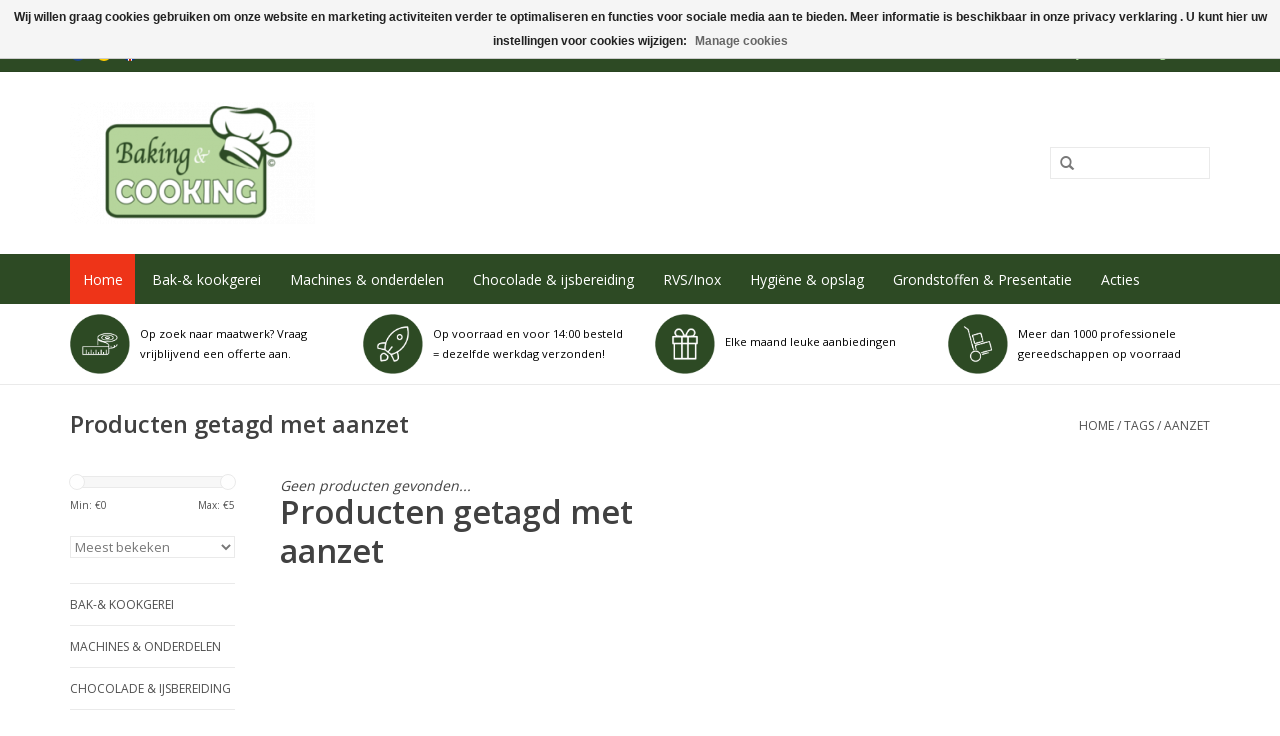

--- FILE ---
content_type: text/html;charset=utf-8
request_url: https://www.bakingandcooking.eu/nl/tags/aanzet/
body_size: 13960
content:
<!DOCTYPE html>
<html lang="nl">
  <head>
    <!-- Google tag (gtag.js) -->
<script async src="https://www.googletagmanager.com/gtag/js?id=G-WRCN9M2BZD"></script>
<script>
  window.dataLayer = window.dataLayer || [];
  function gtag(){dataLayer.push(arguments);}
  gtag('js', new Date());

  gtag('config', 'G-WRCN9M2BZD');
</script>
    <meta charset="utf-8"/>
<!-- [START] 'blocks/head.rain' -->
<!--

  (c) 2008-2026 Lightspeed Netherlands B.V.
  http://www.lightspeedhq.com
  Generated: 18-01-2026 @ 00:43:43

-->
<link rel="canonical" href="https://www.bakingandcooking.eu/nl/tags/aanzet/"/>
<link rel="alternate" href="https://www.bakingandcooking.eu/nl/index.rss" type="application/rss+xml" title="Nieuwe producten"/>
<link href="https://cdn.webshopapp.com/assets/cookielaw.css?2025-02-20" rel="stylesheet" type="text/css"/>
<meta name="robots" content="noodp,noydir"/>
<meta name="google-site-verification" content="QxhY-EJJC5c42Ba9soBxfELd0XmFXQGt85l7yy0QW1w"/>
<meta property="og:url" content="https://www.bakingandcooking.eu/nl/tags/aanzet/?source=facebook"/>
<meta property="og:site_name" content="Baking and Cooking"/>
<meta property="og:title" content="aanzet"/>
<meta property="og:description" content="Op zoek naar goede kwaliteit bakkerijgereedschap of horecabenodigdheden? Baking &amp; Cooking bied een groot assortiment, is gemakkelijk online te bestellen en snel"/>
<!--[if lt IE 9]>
<script src="https://cdn.webshopapp.com/assets/html5shiv.js?2025-02-20"></script>
<![endif]-->
<!-- [END] 'blocks/head.rain' -->
    <title>aanzet - Baking and Cooking</title>
    <meta name="description" content="Op zoek naar goede kwaliteit bakkerijgereedschap of horecabenodigdheden? Baking &amp; Cooking bied een groot assortiment, is gemakkelijk online te bestellen en snel" />
    <meta name="keywords" content="aanzet, Bakspullen, Bakgereedschap, Bakbenodigdheden, Professionele bakspullen, taart benodigdheden, taart spullen, bakkerij, bakplaat, patisserie, ijs, chocolade, horeca, vormen, bakvormen, rvs, top, kwaliteit, thermometer, bruidstandaard, taart, ge" />
    <meta http-equiv="X-UA-Compatible" content="IE=edge,chrome=1">
    <meta name="viewport" content="width=device-width, initial-scale=1.0">
    <meta name="apple-mobile-web-app-capable" content="yes">
    <meta name="apple-mobile-web-app-status-bar-style" content="black">
    <meta property="fb:app_id" content="966242223397117"/>


    <link rel="shortcut icon" href="https://cdn.webshopapp.com/shops/275117/themes/154121/assets/favicon.ico?20250901140814" type="image/x-icon" />
    <link href='//fonts.googleapis.com/css?family=Open%20Sans:400,300,600' rel='stylesheet' type='text/css'>
    <link href='//fonts.googleapis.com/css?family=Open%20Sans:400,300,600' rel='stylesheet' type='text/css'>
    <link rel="shortcut icon" href="https://cdn.webshopapp.com/shops/275117/themes/154121/assets/favicon.ico?20250901140814" type="image/x-icon" /> 
    <link rel="stylesheet" href="https://cdn.webshopapp.com/shops/275117/themes/154121/assets/bootstrap.css?20250902152341" />
    <link rel="stylesheet" href="https://cdn.webshopapp.com/shops/275117/themes/154121/assets/style.css?20250902152341" />    
    <link rel="stylesheet" href="https://cdn.webshopapp.com/shops/275117/themes/154121/assets/settings.css?20250902152341" />  
    <link rel="stylesheet" href="https://cdn.webshopapp.com/shops/275117/themes/154121/assets/font-awesome.css?20250902152341" /> 
    <link rel="stylesheet" href="https://cdn.webshopapp.com/assets/gui-2-0.css?2025-02-20" />
    <link rel="stylesheet" href="https://cdn.webshopapp.com/assets/gui-responsive-2-0.css?2025-02-20" />   
    <link rel="stylesheet" href="https://cdn.webshopapp.com/shops/275117/themes/154121/assets/custom.css?20250902152341" />
    
    <script src="https://cdn.webshopapp.com/assets/jquery-1-9-1.js?2025-02-20"></script>
    <script src="https://cdn.webshopapp.com/assets/jquery-ui-1-10-1.js?2025-02-20"></script>
   
    <script type="text/javascript" src="https://cdn.webshopapp.com/shops/275117/themes/154121/assets/global.js?20250902152341"></script>

    <script type="text/javascript" src="https://cdn.webshopapp.com/shops/275117/themes/154121/assets/jcarousel.js?20250902152341"></script>
    <script type="text/javascript" src="https://cdn.webshopapp.com/assets/gui.js?2025-02-20"></script>
    <script type="text/javascript" src="https://cdn.webshopapp.com/assets/gui-responsive-2-0.js?2025-02-20"></script>
    <script type="text/javascript" src="https://cdn.webshopapp.com/shops/275117/themes/154121/assets/jquery-countdown-min.js?20250902152341"></script>
    
    <script type='text/javascript' src='//platform-api.sharethis.com/js/sharethis.js#property=58ff075da9dabe0012b03331&product=inline-share-buttons' async='async'></script>      
        
    <!--[if lt IE 9]>
    <link rel="stylesheet" href="https://cdn.webshopapp.com/shops/275117/themes/154121/assets/style-ie.css?20250902152341" />
    <![endif]-->
   </head>
  <body>
    <header>
      <div class="topnav">
        <div class="container">
                    <div class="left">
                        <div class="languages">
                                                                    

  <a class="flag nl" title="Nederlands" lang="nl" href="https://www.bakingandcooking.eu/nl/go/category/">nl</a>
  <a class="flag de" title="Deutsch" lang="de" href="https://www.bakingandcooking.eu/de/go/category/">de</a>
  <a class="flag en" title="English" lang="en" href="https://www.bakingandcooking.eu/en/go/category/">en</a>
            </div>
                                  </div>
                    <div class="right">
            <a class="hidden-sm hidden-md hidden-lg whatsapp" target="_blank" href="https://api.whatsapp.com/send?phone=31651890024"><i class="fa fa-whatsapp"></i></a>
            <a href="https://www.bakingandcooking.eu/nl/cart/" title="Winkelwagen" class="cart"> 
              <span class="glyphicon glyphicon-shopping-cart"></span>
              0 Artikelen - €0,00
            </a>
            <a href="https://www.bakingandcooking.eu/nl/account/" title="Mijn account" class="my-account">
              <span class="glyphicon glyphicon-user"></span>
                            Mijn account / Registreren
                          </a>
          </div>
        </div>
      </div>
      <div class="navigation container">
        <div class="align">
          <ul class="burger">
            <img src="https://cdn.webshopapp.com/shops/275117/themes/154121/assets/hamburger.png?20250902152341" width="32" height="32" alt="Menu">
          </ul>

                      <div class="vertical logo">
              <a href="https://www.bakingandcooking.eu/nl/" title="Bakkerij en horecabenodigdheden">
                <img src="https://cdn.webshopapp.com/shops/275117/themes/154121/assets/logo.png?20250901140814" alt="Bakkerij en horecabenodigdheden" />
              </a>
            </div>
          					
          
          
          <nav class="nonbounce desktop vertical">
            
        <ul class=" hidden-sm hidden-md hidden-lg">
              <li class="item home ">
                <a class="itemLink" href="https://www.bakingandcooking.eu/nl/">Home</a>
              </li>
                                          <li class="item sub">
                <a class="itemLink" href="https://www.bakingandcooking.eu/nl/bak-kookgerei/" title="Bak-&amp; kookgerei">Bak-&amp; kookgerei</a>
                                <span class="glyphicon glyphicon-play"></span>
                <ul class="subnav">
                                    <li class="subitem">
                    <a class="subitemLink" href="https://www.bakingandcooking.eu/nl/bak-kookgerei/bakken-en-patisserie/" title="Bakken en Patisserie">Bakken en Patisserie</a>
                                        <ul class="subnav">
                                            <li class="subitem">
                        <a class="subitemLink" href="https://www.bakingandcooking.eu/nl/bak-kookgerei/bakken-en-patisserie/bakplaten-en-roosters/" title="Bakplaten en roosters">Bakplaten en roosters</a>
                      </li>
                                            <li class="subitem">
                        <a class="subitemLink" href="https://www.bakingandcooking.eu/nl/bak-kookgerei/bakken-en-patisserie/bakplaten-met-vormen/" title="Bakplaten met vormen">Bakplaten met vormen</a>
                      </li>
                                            <li class="subitem">
                        <a class="subitemLink" href="https://www.bakingandcooking.eu/nl/bak-kookgerei/bakken-en-patisserie/bakmatten/" title="Bakmatten">Bakmatten</a>
                      </li>
                                            <li class="subitem">
                        <a class="subitemLink" href="https://www.bakingandcooking.eu/nl/bak-kookgerei/bakken-en-patisserie/bakvellen-en-bakpapier/" title="Bakvellen en bakpapier">Bakvellen en bakpapier</a>
                      </li>
                                            <li class="subitem">
                        <a class="subitemLink" href="https://www.bakingandcooking.eu/nl/bak-kookgerei/bakken-en-patisserie/bakvormen/" title="Bakvormen">Bakvormen</a>
                      </li>
                                            <li class="subitem">
                        <a class="subitemLink" href="https://www.bakingandcooking.eu/nl/bak-kookgerei/bakken-en-patisserie/bakvormen-siliconen/" title="Bakvormen siliconen">Bakvormen siliconen</a>
                      </li>
                                            <li class="subitem">
                        <a class="subitemLink" href="https://www.bakingandcooking.eu/nl/bak-kookgerei/bakken-en-patisserie/cakeblikken-en-ringen/" title="Cakeblikken en ringen">Cakeblikken en ringen</a>
                      </li>
                                            <li class="subitem">
                        <a class="subitemLink" href="https://www.bakingandcooking.eu/nl/bak-kookgerei/bakken-en-patisserie/taart-en-gebaksfolie/" title="Taart en gebaksfolie">Taart en gebaksfolie</a>
                      </li>
                                            <li class="subitem">
                        <a class="subitemLink" href="https://www.bakingandcooking.eu/nl/bak-kookgerei/bakken-en-patisserie/tompouce-en-kapselplakken/" title="Tompouce en kapselplakken">Tompouce en kapselplakken</a>
                      </li>
                                            <li class="subitem">
                        <a class="subitemLink" href="https://www.bakingandcooking.eu/nl/bak-kookgerei/bakken-en-patisserie/vormen-pannen-en-ringen/" title="Vormen, pannen en ringen">Vormen, pannen en ringen</a>
                      </li>
                                          </ul>
                                      </li>
                                    <li class="subitem">
                    <a class="subitemLink" href="https://www.bakingandcooking.eu/nl/bak-kookgerei/handgereedschap/" title="Handgereedschap">Handgereedschap</a>
                                        <ul class="subnav">
                                            <li class="subitem">
                        <a class="subitemLink" href="https://www.bakingandcooking.eu/nl/bak-kookgerei/handgereedschap/beslagkommen/" title="Beslagkommen">Beslagkommen</a>
                      </li>
                                            <li class="subitem">
                        <a class="subitemLink" href="https://www.bakingandcooking.eu/nl/bak-kookgerei/handgereedschap/broodsproeiers/" title="Broodsproeiers">Broodsproeiers</a>
                      </li>
                                            <li class="subitem">
                        <a class="subitemLink" href="https://www.bakingandcooking.eu/nl/bak-kookgerei/handgereedschap/croissantrollers/" title="Croissantrollers">Croissantrollers</a>
                      </li>
                                            <li class="subitem">
                        <a class="subitemLink" href="https://www.bakingandcooking.eu/nl/bak-kookgerei/handgereedschap/decoreergereedschap/" title="Decoreergereedschap">Decoreergereedschap</a>
                      </li>
                                            <li class="subitem">
                        <a class="subitemLink" href="https://www.bakingandcooking.eu/nl/bak-kookgerei/handgereedschap/deegdrukkers/" title="Deegdrukkers">Deegdrukkers</a>
                      </li>
                                            <li class="subitem">
                        <a class="subitemLink" href="https://www.bakingandcooking.eu/nl/bak-kookgerei/handgereedschap/deegkleedjes-en-deegmessen/" title="Deegkleedjes en Deegmessen">Deegkleedjes en Deegmessen</a>
                      </li>
                                            <li class="subitem">
                        <a class="subitemLink" href="https://www.bakingandcooking.eu/nl/bak-kookgerei/handgereedschap/deegrijsmanden/" title="Deegrijsmanden">Deegrijsmanden</a>
                      </li>
                                            <li class="subitem">
                        <a class="subitemLink" href="https://www.bakingandcooking.eu/nl/bak-kookgerei/handgereedschap/gardes/" title="Gardes">Gardes</a>
                      </li>
                                            <li class="subitem">
                        <a class="subitemLink" href="https://www.bakingandcooking.eu/nl/bak-kookgerei/handgereedschap/glaceermessen-en-roosters/" title="Glaceermessen en roosters">Glaceermessen en roosters</a>
                      </li>
                                            <li class="subitem">
                        <a class="subitemLink" href="https://www.bakingandcooking.eu/nl/bak-kookgerei/handgereedschap/krabbers-en-deegstekers/" title="Krabbers en deegstekers">Krabbers en deegstekers</a>
                      </li>
                                          </ul>
                                      </li>
                                    <li class="subitem">
                    <a class="subitemLink" href="https://www.bakingandcooking.eu/nl/bak-kookgerei/handgereedschap-12986364/" title="Handgereedschap">Handgereedschap</a>
                                        <ul class="subnav">
                                            <li class="subitem">
                        <a class="subitemLink" href="https://www.bakingandcooking.eu/nl/bak-kookgerei/handgereedschap-12986364/kwasten-en-borstels/" title="Kwasten en borstels">Kwasten en borstels</a>
                      </li>
                                            <li class="subitem">
                        <a class="subitemLink" href="https://www.bakingandcooking.eu/nl/bak-kookgerei/handgereedschap-12986364/korstwieltjes-repensnijders-jan-hagel-snijders/" title="Korstwieltjes &amp; Repensnijders (Jan Hagel snijders)">Korstwieltjes &amp; Repensnijders (Jan Hagel snijders)</a>
                      </li>
                                            <li class="subitem">
                        <a class="subitemLink" href="https://www.bakingandcooking.eu/nl/bak-kookgerei/handgereedschap-12986364/litermaten/" title="Litermaten">Litermaten</a>
                      </li>
                                            <li class="subitem">
                        <a class="subitemLink" href="https://www.bakingandcooking.eu/nl/bak-kookgerei/handgereedschap-12986364/messen/" title="Messen">Messen</a>
                      </li>
                                            <li class="subitem">
                        <a class="subitemLink" href="https://www.bakingandcooking.eu/nl/bak-kookgerei/handgereedschap-12986364/rolstokken/" title="Rolstokken">Rolstokken</a>
                      </li>
                                            <li class="subitem">
                        <a class="subitemLink" href="https://www.bakingandcooking.eu/nl/bak-kookgerei/handgereedschap-12986364/sauzenwarmers-en-dispensers/" title="Sauzenwarmers en dispensers">Sauzenwarmers en dispensers</a>
                      </li>
                                            <li class="subitem">
                        <a class="subitemLink" href="https://www.bakingandcooking.eu/nl/bak-kookgerei/handgereedschap-12986364/scheppen/" title="Scheppen">Scheppen</a>
                      </li>
                                            <li class="subitem">
                        <a class="subitemLink" href="https://www.bakingandcooking.eu/nl/bak-kookgerei/handgereedschap-12986364/schieterbladen-en-ovenbezems/" title="Schieterbladen en ovenbezems">Schieterbladen en ovenbezems</a>
                      </li>
                                            <li class="subitem">
                        <a class="subitemLink" href="https://www.bakingandcooking.eu/nl/bak-kookgerei/handgereedschap-12986364/snijhulpmiddelen-en-vormgereedschap/" title="Snijhulpmiddelen en vormgereedschap">Snijhulpmiddelen en vormgereedschap</a>
                      </li>
                                            <li class="subitem">
                        <a class="subitemLink" href="https://www.bakingandcooking.eu/nl/bak-kookgerei/handgereedschap-12986364/spatels-en-pannenlikkers/" title="Spatels en pannenlikkers">Spatels en pannenlikkers</a>
                      </li>
                                          </ul>
                                      </li>
                                    <li class="subitem">
                    <a class="subitemLink" href="https://www.bakingandcooking.eu/nl/bak-kookgerei/handgereedschap-13001872/" title="Handgereedschap">Handgereedschap</a>
                                        <ul class="subnav">
                                            <li class="subitem">
                        <a class="subitemLink" href="https://www.bakingandcooking.eu/nl/bak-kookgerei/handgereedschap-13001872/spuitjes-en-spuitzakken/" title="Spuitjes en spuitzakken">Spuitjes en spuitzakken</a>
                      </li>
                                            <li class="subitem">
                        <a class="subitemLink" href="https://www.bakingandcooking.eu/nl/bak-kookgerei/handgereedschap-13001872/stekervormen/" title="Stekervormen">Stekervormen</a>
                      </li>
                                            <li class="subitem">
                        <a class="subitemLink" href="https://www.bakingandcooking.eu/nl/bak-kookgerei/handgereedschap-13001872/thermometers/" title="Thermometers">Thermometers</a>
                      </li>
                                            <li class="subitem">
                        <a class="subitemLink" href="https://www.bakingandcooking.eu/nl/bak-kookgerei/handgereedschap-13001872/timers-en-wekkers/" title="Timers en wekkers">Timers en wekkers</a>
                      </li>
                                            <li class="subitem">
                        <a class="subitemLink" href="https://www.bakingandcooking.eu/nl/bak-kookgerei/handgereedschap-13001872/trechters-en-zeven/" title="Trechters en zeven">Trechters en zeven</a>
                      </li>
                                          </ul>
                                      </li>
                                    <li class="subitem">
                    <a class="subitemLink" href="https://www.bakingandcooking.eu/nl/bak-kookgerei/pannen-kookgerei/" title="Pannen &amp; kookgerei">Pannen &amp; kookgerei</a>
                                        <ul class="subnav">
                                            <li class="subitem">
                        <a class="subitemLink" href="https://www.bakingandcooking.eu/nl/bak-kookgerei/pannen-kookgerei/bain-marie-en-chafing-dishes/" title="Bain Marie en Chafing Dishes">Bain Marie en Chafing Dishes</a>
                      </li>
                                            <li class="subitem">
                        <a class="subitemLink" href="https://www.bakingandcooking.eu/nl/bak-kookgerei/pannen-kookgerei/bargereedschap/" title="Bargereedschap">Bargereedschap</a>
                      </li>
                                            <li class="subitem">
                        <a class="subitemLink" href="https://www.bakingandcooking.eu/nl/bak-kookgerei/pannen-kookgerei/blikopeners/" title="Blikopeners">Blikopeners</a>
                      </li>
                                            <li class="subitem">
                        <a class="subitemLink" href="https://www.bakingandcooking.eu/nl/bak-kookgerei/pannen-kookgerei/bordenwarmer/" title="Bordenwarmer">Bordenwarmer</a>
                      </li>
                                            <li class="subitem">
                        <a class="subitemLink" href="https://www.bakingandcooking.eu/nl/bak-kookgerei/pannen-kookgerei/braadsledes/" title="Braadsledes">Braadsledes</a>
                      </li>
                                            <li class="subitem">
                        <a class="subitemLink" href="https://www.bakingandcooking.eu/nl/bak-kookgerei/pannen-kookgerei/glazen/" title="Glazen">Glazen</a>
                      </li>
                                            <li class="subitem">
                        <a class="subitemLink" href="https://www.bakingandcooking.eu/nl/bak-kookgerei/pannen-kookgerei/gn-bakken-en-deksels/" title="GN bakken en deksels">GN bakken en deksels</a>
                      </li>
                                            <li class="subitem">
                        <a class="subitemLink" href="https://www.bakingandcooking.eu/nl/bak-kookgerei/pannen-kookgerei/keukengereedschap/" title="Keukengereedschap">Keukengereedschap</a>
                      </li>
                                            <li class="subitem">
                        <a class="subitemLink" href="https://www.bakingandcooking.eu/nl/bak-kookgerei/pannen-kookgerei/pannen/" title="Pannen">Pannen</a>
                      </li>
                                          </ul>
                                      </li>
                                    <li class="subitem">
                    <a class="subitemLink" href="https://www.bakingandcooking.eu/nl/bak-kookgerei/pannen-kookgerei-13037620/" title="Pannen &amp; kookgerei">Pannen &amp; kookgerei</a>
                                        <ul class="subnav">
                                            <li class="subitem">
                        <a class="subitemLink" href="https://www.bakingandcooking.eu/nl/bak-kookgerei/pannen-kookgerei-13037620/percolator/" title="Percolator">Percolator</a>
                      </li>
                                            <li class="subitem">
                        <a class="subitemLink" href="https://www.bakingandcooking.eu/nl/bak-kookgerei/pannen-kookgerei-13037620/serveer-en-tafelaccessoires/" title="Serveer- en Tafelaccessoires">Serveer- en Tafelaccessoires</a>
                      </li>
                                            <li class="subitem">
                        <a class="subitemLink" href="https://www.bakingandcooking.eu/nl/bak-kookgerei/pannen-kookgerei-13037620/servies-en-bestek/" title="Servies en bestek">Servies en bestek</a>
                      </li>
                                            <li class="subitem">
                        <a class="subitemLink" href="https://www.bakingandcooking.eu/nl/bak-kookgerei/pannen-kookgerei-13037620/snackbargereedschap/" title="Snackbargereedschap">Snackbargereedschap</a>
                      </li>
                                            <li class="subitem">
                        <a class="subitemLink" href="https://www.bakingandcooking.eu/nl/bak-kookgerei/pannen-kookgerei-13037620/snijplanken/" title="Snijplanken">Snijplanken</a>
                      </li>
                                          </ul>
                                      </li>
                                  </ul>
                              </li>
                            <li class="item sub">
                <a class="itemLink" href="https://www.bakingandcooking.eu/nl/machines-onderdelen/" title="Machines &amp; onderdelen">Machines &amp; onderdelen</a>
                                <span class="glyphicon glyphicon-play"></span>
                <ul class="subnav">
                                    <li class="subitem">
                    <a class="subitemLink" href="https://www.bakingandcooking.eu/nl/machines-onderdelen/machines-en-apparatuur/" title="Machines en apparatuur">Machines en apparatuur</a>
                                        <ul class="subnav">
                                            <li class="subitem">
                        <a class="subitemLink" href="https://www.bakingandcooking.eu/nl/machines-onderdelen/machines-en-apparatuur/appelschilmachines/" title="Appelschilmachines">Appelschilmachines</a>
                      </li>
                                            <li class="subitem">
                        <a class="subitemLink" href="https://www.bakingandcooking.eu/nl/machines-onderdelen/machines-en-apparatuur/chocoladeverwerking/" title="Chocoladeverwerking">Chocoladeverwerking</a>
                      </li>
                                            <li class="subitem">
                        <a class="subitemLink" href="https://www.bakingandcooking.eu/nl/machines-onderdelen/machines-en-apparatuur/crepes-en-pannenkoekijzers/" title="Crêpes -en pannenkoekijzers">Crêpes -en pannenkoekijzers</a>
                      </li>
                                            <li class="subitem">
                        <a class="subitemLink" href="https://www.bakingandcooking.eu/nl/machines-onderdelen/machines-en-apparatuur/donut-apparatuur/" title="Donut apparatuur">Donut apparatuur</a>
                      </li>
                                            <li class="subitem">
                        <a class="subitemLink" href="https://www.bakingandcooking.eu/nl/machines-onderdelen/machines-en-apparatuur/doseer-en-vulapparatuur/" title="Doseer- en vulapparatuur">Doseer- en vulapparatuur</a>
                      </li>
                                            <li class="subitem">
                        <a class="subitemLink" href="https://www.bakingandcooking.eu/nl/machines-onderdelen/machines-en-apparatuur/fonceermachine/" title="Fonceermachine">Fonceermachine</a>
                      </li>
                                            <li class="subitem">
                        <a class="subitemLink" href="https://www.bakingandcooking.eu/nl/machines-onderdelen/machines-en-apparatuur/fruitpersen-en-milkshake-apparatuur/" title="Fruitpersen en milkshake apparatuur">Fruitpersen en milkshake apparatuur</a>
                      </li>
                                            <li class="subitem">
                        <a class="subitemLink" href="https://www.bakingandcooking.eu/nl/machines-onderdelen/machines-en-apparatuur/frituren-en-frituuroliefilters/" title="Frituren en frituuroliefilters">Frituren en frituuroliefilters</a>
                      </li>
                                            <li class="subitem">
                        <a class="subitemLink" href="https://www.bakingandcooking.eu/nl/machines-onderdelen/machines-en-apparatuur/geleispuitmachines/" title="Geleispuitmachines">Geleispuitmachines</a>
                      </li>
                                            <li class="subitem">
                        <a class="subitemLink" href="https://www.bakingandcooking.eu/nl/machines-onderdelen/machines-en-apparatuur/graanmolens/" title="Graanmolens">Graanmolens</a>
                      </li>
                                          </ul>
                                      </li>
                                    <li class="subitem">
                    <a class="subitemLink" href="https://www.bakingandcooking.eu/nl/machines-onderdelen/machines-en-apparatuur-12894083/" title="Machines en apparatuur">Machines en apparatuur</a>
                                        <ul class="subnav">
                                            <li class="subitem">
                        <a class="subitemLink" href="https://www.bakingandcooking.eu/nl/machines-onderdelen/machines-en-apparatuur-12894083/grill-toaster-en-salamanderapparatuur/" title="Grill-, toaster- en salamanderapparatuur">Grill-, toaster- en salamanderapparatuur</a>
                      </li>
                                            <li class="subitem">
                        <a class="subitemLink" href="https://www.bakingandcooking.eu/nl/machines-onderdelen/machines-en-apparatuur-12894083/groentesnijders/" title="Groentesnijders">Groentesnijders</a>
                      </li>
                                            <li class="subitem">
                        <a class="subitemLink" href="https://www.bakingandcooking.eu/nl/machines-onderdelen/machines-en-apparatuur-12894083/ijs-en-ijsblokjesmachines/" title="IJs- en ijsblokjesmachines">IJs- en ijsblokjesmachines</a>
                      </li>
                                            <li class="subitem">
                        <a class="subitemLink" href="https://www.bakingandcooking.eu/nl/machines-onderdelen/machines-en-apparatuur-12894083/kneders-en-mixers/" title="Kneders en mixers">Kneders en mixers</a>
                      </li>
                                            <li class="subitem">
                        <a class="subitemLink" href="https://www.bakingandcooking.eu/nl/machines-onderdelen/machines-en-apparatuur-12894083/koel-en-vriesapparatuur/" title="Koel- en vriesapparatuur">Koel- en vriesapparatuur</a>
                      </li>
                                            <li class="subitem">
                        <a class="subitemLink" href="https://www.bakingandcooking.eu/nl/machines-onderdelen/machines-en-apparatuur-12894083/kooktoestel-gas-elektrisch/" title="Kooktoestel (gas/elektrisch)">Kooktoestel (gas/elektrisch)</a>
                      </li>
                                            <li class="subitem">
                        <a class="subitemLink" href="https://www.bakingandcooking.eu/nl/machines-onderdelen/machines-en-apparatuur-12894083/magnetrons/" title="Magnetrons">Magnetrons</a>
                      </li>
                                            <li class="subitem">
                        <a class="subitemLink" href="https://www.bakingandcooking.eu/nl/machines-onderdelen/machines-en-apparatuur-12894083/ovens/" title="Ovens">Ovens</a>
                      </li>
                                            <li class="subitem">
                        <a class="subitemLink" href="https://www.bakingandcooking.eu/nl/machines-onderdelen/machines-en-apparatuur-12894083/pelion-wiromat-kapseltrekmachine/" title="Pelion- Wiromat kapseltrekmachine">Pelion- Wiromat kapseltrekmachine</a>
                      </li>
                                            <li class="subitem">
                        <a class="subitemLink" href="https://www.bakingandcooking.eu/nl/machines-onderdelen/machines-en-apparatuur-12894083/planeetmengers/" title="Planeetmengers">Planeetmengers</a>
                      </li>
                                          </ul>
                                      </li>
                                    <li class="subitem">
                    <a class="subitemLink" href="https://www.bakingandcooking.eu/nl/machines-onderdelen/machines-en-apparatuur-13026622/" title="Machines en apparatuur">Machines en apparatuur</a>
                                        <ul class="subnav">
                                            <li class="subitem">
                        <a class="subitemLink" href="https://www.bakingandcooking.eu/nl/machines-onderdelen/machines-en-apparatuur-13026622/platenpoetsmachines/" title="Platenpoetsmachines">Platenpoetsmachines</a>
                      </li>
                                            <li class="subitem">
                        <a class="subitemLink" href="https://www.bakingandcooking.eu/nl/machines-onderdelen/machines-en-apparatuur-13026622/seal-en-vacuumeerapparatuur/" title="Seal- en vacuumeerapparatuur">Seal- en vacuumeerapparatuur</a>
                      </li>
                                            <li class="subitem">
                        <a class="subitemLink" href="https://www.bakingandcooking.eu/nl/machines-onderdelen/machines-en-apparatuur-13026622/slagroomapparatuur/" title="Slagroomapparatuur">Slagroomapparatuur</a>
                      </li>
                                            <li class="subitem">
                        <a class="subitemLink" href="https://www.bakingandcooking.eu/nl/machines-onderdelen/machines-en-apparatuur-13026622/staafmixers-en-handmixers/" title="Staafmixers en handmixers">Staafmixers en handmixers</a>
                      </li>
                                            <li class="subitem">
                        <a class="subitemLink" href="https://www.bakingandcooking.eu/nl/machines-onderdelen/machines-en-apparatuur-13026622/stofzuigers/" title="Stofzuigers">Stofzuigers</a>
                      </li>
                                            <li class="subitem">
                        <a class="subitemLink" href="https://www.bakingandcooking.eu/nl/machines-onderdelen/machines-en-apparatuur-13026622/tartelette-machine/" title="Tartelette machine">Tartelette machine</a>
                      </li>
                                            <li class="subitem">
                        <a class="subitemLink" href="https://www.bakingandcooking.eu/nl/machines-onderdelen/machines-en-apparatuur-13026622/vaatwassers/" title="Vaatwassers">Vaatwassers</a>
                      </li>
                                            <li class="subitem">
                        <a class="subitemLink" href="https://www.bakingandcooking.eu/nl/machines-onderdelen/machines-en-apparatuur-13026622/vleessnijmachines-en-gehaktmolens/" title="Vleessnijmachines en gehaktmolens">Vleessnijmachines en gehaktmolens</a>
                      </li>
                                            <li class="subitem">
                        <a class="subitemLink" href="https://www.bakingandcooking.eu/nl/machines-onderdelen/machines-en-apparatuur-13026622/wafelijzers/" title="Wafelijzers">Wafelijzers</a>
                      </li>
                                          </ul>
                                      </li>
                                    <li class="subitem">
                    <a class="subitemLink" href="https://www.bakingandcooking.eu/nl/machines-onderdelen/onderdelen/" title="Onderdelen">Onderdelen</a>
                                        <ul class="subnav">
                                            <li class="subitem">
                        <a class="subitemLink" href="https://www.bakingandcooking.eu/nl/machines-onderdelen/onderdelen/appelschilmachines/" title="Appelschilmachines">Appelschilmachines</a>
                      </li>
                                            <li class="subitem">
                        <a class="subitemLink" href="https://www.bakingandcooking.eu/nl/machines-onderdelen/onderdelen/blikopeners/" title="Blikopeners">Blikopeners</a>
                      </li>
                                            <li class="subitem">
                        <a class="subitemLink" href="https://www.bakingandcooking.eu/nl/machines-onderdelen/onderdelen/bollenkasten-en-puntenkasten/" title="Bollenkasten en puntenkasten">Bollenkasten en puntenkasten</a>
                      </li>
                                            <li class="subitem">
                        <a class="subitemLink" href="https://www.bakingandcooking.eu/nl/machines-onderdelen/onderdelen/broodsnijmachines/" title="Broodsnijmachines">Broodsnijmachines</a>
                      </li>
                                            <li class="subitem">
                        <a class="subitemLink" href="https://www.bakingandcooking.eu/nl/machines-onderdelen/onderdelen/geleispuitmachines/" title="Geleispuitmachines">Geleispuitmachines</a>
                      </li>
                                            <li class="subitem">
                        <a class="subitemLink" href="https://www.bakingandcooking.eu/nl/machines-onderdelen/onderdelen/grillapparatuur/" title="Grillapparatuur">Grillapparatuur</a>
                      </li>
                                            <li class="subitem">
                        <a class="subitemLink" href="https://www.bakingandcooking.eu/nl/machines-onderdelen/onderdelen/kalmeijer-koekjesmachine/" title="Kalmeijer koekjesmachine">Kalmeijer koekjesmachine</a>
                      </li>
                                            <li class="subitem">
                        <a class="subitemLink" href="https://www.bakingandcooking.eu/nl/machines-onderdelen/onderdelen/lampen/" title="Lampen">Lampen</a>
                      </li>
                                            <li class="subitem">
                        <a class="subitemLink" href="https://www.bakingandcooking.eu/nl/machines-onderdelen/onderdelen/olien/" title="Oliën">Oliën</a>
                      </li>
                                            <li class="subitem">
                        <a class="subitemLink" href="https://www.bakingandcooking.eu/nl/machines-onderdelen/onderdelen/planeetmengers/" title="Planeetmengers">Planeetmengers</a>
                      </li>
                                          </ul>
                                      </li>
                                    <li class="subitem">
                    <a class="subitemLink" href="https://www.bakingandcooking.eu/nl/machines-onderdelen/onderdelen-13031239/" title="Onderdelen">Onderdelen</a>
                                        <ul class="subnav">
                                            <li class="subitem">
                        <a class="subitemLink" href="https://www.bakingandcooking.eu/nl/machines-onderdelen/onderdelen-13031239/slagroomapparatuur/" title="Slagroomapparatuur">Slagroomapparatuur</a>
                      </li>
                                            <li class="subitem">
                        <a class="subitemLink" href="https://www.bakingandcooking.eu/nl/machines-onderdelen/onderdelen-13031239/waterpistool-broodsproeier/" title="Waterpistool / broodsproeier">Waterpistool / broodsproeier</a>
                      </li>
                                            <li class="subitem">
                        <a class="subitemLink" href="https://www.bakingandcooking.eu/nl/machines-onderdelen/onderdelen-13031239/wisselplaten-tartelettemachine/" title="Wisselplaten tartelettemachine">Wisselplaten tartelettemachine</a>
                      </li>
                                          </ul>
                                      </li>
                                  </ul>
                              </li>
                            <li class="item sub">
                <a class="itemLink" href="https://www.bakingandcooking.eu/nl/chocolade-ijsbereiding/" title="Chocolade &amp; ijsbereiding">Chocolade &amp; ijsbereiding</a>
                                <span class="glyphicon glyphicon-play"></span>
                <ul class="subnav">
                                    <li class="subitem">
                    <a class="subitemLink" href="https://www.bakingandcooking.eu/nl/chocolade-ijsbereiding/chocoladeverwerking/" title="Chocoladeverwerking">Chocoladeverwerking</a>
                                        <ul class="subnav">
                                            <li class="subitem">
                        <a class="subitemLink" href="https://www.bakingandcooking.eu/nl/chocolade-ijsbereiding/chocoladeverwerking/chocolade-trekbak/" title="Chocolade trekbak">Chocolade trekbak</a>
                      </li>
                                            <li class="subitem">
                        <a class="subitemLink" href="https://www.bakingandcooking.eu/nl/chocolade-ijsbereiding/chocoladeverwerking/chocoladevormen/" title="Chocoladevormen">Chocoladevormen</a>
                      </li>
                                            <li class="subitem">
                        <a class="subitemLink" href="https://www.bakingandcooking.eu/nl/chocolade-ijsbereiding/chocoladeverwerking/dipvorken/" title="Dipvorken">Dipvorken</a>
                      </li>
                                            <li class="subitem">
                        <a class="subitemLink" href="https://www.bakingandcooking.eu/nl/chocolade-ijsbereiding/chocoladeverwerking/snijramen-parline-gitaarsnijder/" title="Snijramen (parline gitaarsnijder)">Snijramen (parline gitaarsnijder)</a>
                      </li>
                                          </ul>
                                      </li>
                                    <li class="subitem">
                    <a class="subitemLink" href="https://www.bakingandcooking.eu/nl/chocolade-ijsbereiding/ijsbereiding/" title="IJsbereiding">IJsbereiding</a>
                                        <ul class="subnav">
                                            <li class="subitem">
                        <a class="subitemLink" href="https://www.bakingandcooking.eu/nl/chocolade-ijsbereiding/ijsbereiding/ijshoornhouders/" title="IJshoornhouders">IJshoornhouders</a>
                      </li>
                                            <li class="subitem">
                        <a class="subitemLink" href="https://www.bakingandcooking.eu/nl/chocolade-ijsbereiding/ijsbereiding/ijsscheppen-potioneerscheppen/" title="IJsscheppen / potioneerscheppen">IJsscheppen / potioneerscheppen</a>
                      </li>
                                            <li class="subitem">
                        <a class="subitemLink" href="https://www.bakingandcooking.eu/nl/chocolade-ijsbereiding/ijsbereiding/ijsvormen-en-mallen/" title="IJsvormen en mallen">IJsvormen en mallen</a>
                      </li>
                                            <li class="subitem">
                        <a class="subitemLink" href="https://www.bakingandcooking.eu/nl/chocolade-ijsbereiding/ijsbereiding/refractometers/" title="Refractometers">Refractometers</a>
                      </li>
                                          </ul>
                                      </li>
                                  </ul>
                              </li>
                            <li class="item sub">
                <a class="itemLink" href="https://www.bakingandcooking.eu/nl/rvs-inox/" title="RVS/Inox">RVS/Inox</a>
                                <span class="glyphicon glyphicon-play"></span>
                <ul class="subnav">
                                    <li class="subitem">
                    <a class="subitemLink" href="https://www.bakingandcooking.eu/nl/rvs-inox/rvs-inox/" title="RVS / Inox">RVS / Inox</a>
                                        <ul class="subnav">
                                            <li class="subitem">
                        <a class="subitemLink" href="https://www.bakingandcooking.eu/nl/rvs-inox/rvs-inox/grondstoffenstation/" title="Grondstoffenstation">Grondstoffenstation</a>
                      </li>
                                            <li class="subitem">
                        <a class="subitemLink" href="https://www.bakingandcooking.eu/nl/rvs-inox/rvs-inox/platenwagens-regaalwagens/" title="Platenwagens / regaalwagens">Platenwagens / regaalwagens</a>
                      </li>
                                            <li class="subitem">
                        <a class="subitemLink" href="https://www.bakingandcooking.eu/nl/rvs-inox/rvs-inox/serveerwagens/" title="Serveerwagens">Serveerwagens</a>
                      </li>
                                            <li class="subitem">
                        <a class="subitemLink" href="https://www.bakingandcooking.eu/nl/rvs-inox/rvs-inox/spoeltafels/" title="Spoeltafels">Spoeltafels</a>
                      </li>
                                            <li class="subitem">
                        <a class="subitemLink" href="https://www.bakingandcooking.eu/nl/rvs-inox/rvs-inox/werkbanken/" title="Werkbanken">Werkbanken</a>
                      </li>
                                            <li class="subitem">
                        <a class="subitemLink" href="https://www.bakingandcooking.eu/nl/rvs-inox/rvs-inox/zadenwagen/" title="Zadenwagen">Zadenwagen</a>
                      </li>
                                            <li class="subitem">
                        <a class="subitemLink" href="https://www.bakingandcooking.eu/nl/rvs-inox/rvs-inox/zakkenwagens/" title="Zakkenwagens">Zakkenwagens</a>
                      </li>
                                          </ul>
                                      </li>
                                  </ul>
                              </li>
                            <li class="item sub">
                <a class="itemLink" href="https://www.bakingandcooking.eu/nl/hygiene-opslag/" title="Hygiëne &amp; opslag">Hygiëne &amp; opslag</a>
                                <span class="glyphicon glyphicon-play"></span>
                <ul class="subnav">
                                    <li class="subitem">
                    <a class="subitemLink" href="https://www.bakingandcooking.eu/nl/hygiene-opslag/kleding-en-schoeisel/" title="Kleding en schoeisel">Kleding en schoeisel</a>
                                        <ul class="subnav">
                                            <li class="subitem">
                        <a class="subitemLink" href="https://www.bakingandcooking.eu/nl/hygiene-opslag/kleding-en-schoeisel/disposables/" title="Disposables">Disposables</a>
                      </li>
                                            <li class="subitem">
                        <a class="subitemLink" href="https://www.bakingandcooking.eu/nl/hygiene-opslag/kleding-en-schoeisel/ovenhandschoenen/" title="(Oven)handschoenen">(Oven)handschoenen</a>
                      </li>
                                            <li class="subitem">
                        <a class="subitemLink" href="https://www.bakingandcooking.eu/nl/hygiene-opslag/kleding-en-schoeisel/schoenen-en-klompen/" title="Schoenen en klompen">Schoenen en klompen</a>
                      </li>
                                          </ul>
                                      </li>
                                    <li class="subitem">
                    <a class="subitemLink" href="https://www.bakingandcooking.eu/nl/hygiene-opslag/opslag-en-transport/" title="Opslag en Transport">Opslag en Transport</a>
                                        <ul class="subnav">
                                            <li class="subitem">
                        <a class="subitemLink" href="https://www.bakingandcooking.eu/nl/hygiene-opslag/opslag-en-transport/emmers/" title="Emmers">Emmers</a>
                      </li>
                                            <li class="subitem">
                        <a class="subitemLink" href="https://www.bakingandcooking.eu/nl/hygiene-opslag/opslag-en-transport/grondstoffenbakken/" title="Grondstoffenbakken">Grondstoffenbakken</a>
                      </li>
                                            <li class="subitem">
                        <a class="subitemLink" href="https://www.bakingandcooking.eu/nl/hygiene-opslag/opslag-en-transport/karhoezen/" title="Karhoezen">Karhoezen</a>
                      </li>
                                            <li class="subitem">
                        <a class="subitemLink" href="https://www.bakingandcooking.eu/nl/hygiene-opslag/opslag-en-transport/koel-en-warmhoud-boxen/" title="Koel- en warmhoud boxen">Koel- en warmhoud boxen</a>
                      </li>
                                            <li class="subitem">
                        <a class="subitemLink" href="https://www.bakingandcooking.eu/nl/hygiene-opslag/opslag-en-transport/kratten/" title="Kratten">Kratten</a>
                      </li>
                                            <li class="subitem">
                        <a class="subitemLink" href="https://www.bakingandcooking.eu/nl/hygiene-opslag/opslag-en-transport/lek-en-opvangbakken/" title="Lek- en opvangbakken">Lek- en opvangbakken</a>
                      </li>
                                            <li class="subitem">
                        <a class="subitemLink" href="https://www.bakingandcooking.eu/nl/hygiene-opslag/opslag-en-transport/stellingen/" title="Stellingen">Stellingen</a>
                      </li>
                                            <li class="subitem">
                        <a class="subitemLink" href="https://www.bakingandcooking.eu/nl/hygiene-opslag/opslag-en-transport/transportwagens-trolley/" title="Transportwagens / Trolley">Transportwagens / Trolley</a>
                      </li>
                                          </ul>
                                      </li>
                                    <li class="subitem">
                    <a class="subitemLink" href="https://www.bakingandcooking.eu/nl/hygiene-opslag/schoonmaakartikelen/" title="Schoonmaakartikelen">Schoonmaakartikelen</a>
                                        <ul class="subnav">
                                            <li class="subitem">
                        <a class="subitemLink" href="https://www.bakingandcooking.eu/nl/hygiene-opslag/schoonmaakartikelen/bezems-en-vegers/" title="Bezems en vegers">Bezems en vegers</a>
                      </li>
                                            <li class="subitem">
                        <a class="subitemLink" href="https://www.bakingandcooking.eu/nl/hygiene-opslag/schoonmaakartikelen/bankkrabbers-en-vloerkrabbers/" title="Bankkrabbers en vloerkrabbers">Bankkrabbers en vloerkrabbers</a>
                      </li>
                                            <li class="subitem">
                        <a class="subitemLink" href="https://www.bakingandcooking.eu/nl/hygiene-opslag/schoonmaakartikelen/borstels-en-stofblikken/" title="Borstels en stofblikken">Borstels en stofblikken</a>
                      </li>
                                            <li class="subitem">
                        <a class="subitemLink" href="https://www.bakingandcooking.eu/nl/hygiene-opslag/schoonmaakartikelen/papierrollen-en-houders/" title="Papierrollen en houders">Papierrollen en houders</a>
                      </li>
                                            <li class="subitem">
                        <a class="subitemLink" href="https://www.bakingandcooking.eu/nl/hygiene-opslag/schoonmaakartikelen/stelen/" title="Stelen">Stelen</a>
                      </li>
                                            <li class="subitem">
                        <a class="subitemLink" href="https://www.bakingandcooking.eu/nl/hygiene-opslag/schoonmaakartikelen/trekkers-en-moppen/" title="Trekkers en moppen">Trekkers en moppen</a>
                      </li>
                                          </ul>
                                      </li>
                                    <li class="subitem">
                    <a class="subitemLink" href="https://www.bakingandcooking.eu/nl/hygiene-opslag/schoonmaakmiddelen/" title="Schoonmaakmiddelen">Schoonmaakmiddelen</a>
                                        <ul class="subnav">
                                            <li class="subitem">
                        <a class="subitemLink" href="https://www.bakingandcooking.eu/nl/hygiene-opslag/schoonmaakmiddelen/desinfectie/" title="Desinfectie">Desinfectie</a>
                      </li>
                                            <li class="subitem">
                        <a class="subitemLink" href="https://www.bakingandcooking.eu/nl/hygiene-opslag/schoonmaakmiddelen/ontvetters-en-ovenreiniging/" title="Ontvetters en ovenreiniging">Ontvetters en ovenreiniging</a>
                      </li>
                                            <li class="subitem">
                        <a class="subitemLink" href="https://www.bakingandcooking.eu/nl/hygiene-opslag/schoonmaakmiddelen/vaatwasmiddel/" title="Vaatwasmiddel">Vaatwasmiddel</a>
                      </li>
                                          </ul>
                                      </li>
                                  </ul>
                              </li>
                            <li class="item sub">
                <a class="itemLink" href="https://www.bakingandcooking.eu/nl/grondstoffen-presentatie-13007791/" title="Grondstoffen &amp; Presentatie">Grondstoffen &amp; Presentatie</a>
                                <span class="glyphicon glyphicon-play"></span>
                <ul class="subnav">
                                    <li class="subitem">
                    <a class="subitemLink" href="https://www.bakingandcooking.eu/nl/grondstoffen-presentatie-13007791/grondstoffen-en-ingredienten/" title="Grondstoffen en Ingrediënten">Grondstoffen en Ingrediënten</a>
                                        <ul class="subnav">
                                            <li class="subitem">
                        <a class="subitemLink" href="https://www.bakingandcooking.eu/nl/grondstoffen-presentatie-13007791/grondstoffen-en-ingredienten/all-in-mix/" title="All-in mix">All-in mix</a>
                      </li>
                                            <li class="subitem">
                        <a class="subitemLink" href="https://www.bakingandcooking.eu/nl/grondstoffen-presentatie-13007791/grondstoffen-en-ingredienten/bakmixen/" title="Bakmixen">Bakmixen</a>
                      </li>
                                            <li class="subitem">
                        <a class="subitemLink" href="https://www.bakingandcooking.eu/nl/grondstoffen-presentatie-13007791/grondstoffen-en-ingredienten/bloem/" title="Bloem">Bloem</a>
                      </li>
                                            <li class="subitem">
                        <a class="subitemLink" href="https://www.bakingandcooking.eu/nl/grondstoffen-presentatie-13007791/grondstoffen-en-ingredienten/glansmiddel/" title="Glansmiddel">Glansmiddel</a>
                      </li>
                                            <li class="subitem">
                        <a class="subitemLink" href="https://www.bakingandcooking.eu/nl/grondstoffen-presentatie-13007791/grondstoffen-en-ingredienten/kleurstoffen/" title="Kleurstoffen">Kleurstoffen</a>
                      </li>
                                          </ul>
                                      </li>
                                    <li class="subitem">
                    <a class="subitemLink" href="https://www.bakingandcooking.eu/nl/grondstoffen-presentatie-13007791/presentatie-en-winkelinrichting/" title="Presentatie en winkelinrichting">Presentatie en winkelinrichting</a>
                                        <ul class="subnav">
                                            <li class="subitem">
                        <a class="subitemLink" href="https://www.bakingandcooking.eu/nl/grondstoffen-presentatie-13007791/presentatie-en-winkelinrichting/bewaarplaten/" title="Bewaarplaten">Bewaarplaten</a>
                      </li>
                                            <li class="subitem">
                        <a class="subitemLink" href="https://www.bakingandcooking.eu/nl/grondstoffen-presentatie-13007791/presentatie-en-winkelinrichting/borden-en-displays/" title="Borden en displays">Borden en displays</a>
                      </li>
                                            <li class="subitem">
                        <a class="subitemLink" href="https://www.bakingandcooking.eu/nl/grondstoffen-presentatie-13007791/presentatie-en-winkelinrichting/bruidsstandaards/" title="Bruidsstandaards">Bruidsstandaards</a>
                      </li>
                                            <li class="subitem">
                        <a class="subitemLink" href="https://www.bakingandcooking.eu/nl/grondstoffen-presentatie-13007791/presentatie-en-winkelinrichting/macaron-doosjes/" title="Macaron doosjes">Macaron doosjes</a>
                      </li>
                                            <li class="subitem">
                        <a class="subitemLink" href="https://www.bakingandcooking.eu/nl/grondstoffen-presentatie-13007791/presentatie-en-winkelinrichting/presentatieschalen-en-schotels/" title="Presentatieschalen en schotels">Presentatieschalen en schotels</a>
                      </li>
                                            <li class="subitem">
                        <a class="subitemLink" href="https://www.bakingandcooking.eu/nl/grondstoffen-presentatie-13007791/presentatie-en-winkelinrichting/rieten-manden/" title="Rieten manden">Rieten manden</a>
                      </li>
                                            <li class="subitem">
                        <a class="subitemLink" href="https://www.bakingandcooking.eu/nl/grondstoffen-presentatie-13007791/presentatie-en-winkelinrichting/broodzakken/" title="Broodzakken">Broodzakken</a>
                      </li>
                                          </ul>
                                      </li>
                                    <li class="subitem">
                    <a class="subitemLink" href="https://www.bakingandcooking.eu/nl/grondstoffen-presentatie-13007791/themas/" title="Thema&#039;s">Thema&#039;s</a>
                                        <ul class="subnav">
                                            <li class="subitem">
                        <a class="subitemLink" href="https://www.bakingandcooking.eu/nl/grondstoffen-presentatie-13007791/themas/voetbal-ek-wk/" title="Voetbal (EK/WK)">Voetbal (EK/WK)</a>
                      </li>
                                            <li class="subitem">
                        <a class="subitemLink" href="https://www.bakingandcooking.eu/nl/grondstoffen-presentatie-13007791/themas/huwelijk/" title="Huwelijk">Huwelijk</a>
                      </li>
                                            <li class="subitem">
                        <a class="subitemLink" href="https://www.bakingandcooking.eu/nl/grondstoffen-presentatie-13007791/themas/speculaas/" title="Speculaas">Speculaas</a>
                      </li>
                                            <li class="subitem">
                        <a class="subitemLink" href="https://www.bakingandcooking.eu/nl/grondstoffen-presentatie-13007791/themas/sinterklaas/" title="Sinterklaas">Sinterklaas</a>
                      </li>
                                            <li class="subitem">
                        <a class="subitemLink" href="https://www.bakingandcooking.eu/nl/grondstoffen-presentatie-13007791/themas/valentijn/" title="Valentijn">Valentijn</a>
                      </li>
                                          </ul>
                                      </li>
                                  </ul>
                              </li>
                            <li class="item sub">
                <a class="itemLink" href="https://www.bakingandcooking.eu/nl/acties/" title="Acties">Acties</a>
                                <span class="glyphicon glyphicon-play"></span>
                <ul class="subnav">
                                    <li class="subitem">
                    <a class="subitemLink" href="https://www.bakingandcooking.eu/nl/acties/opruiming-en-acties/" title="Opruiming en Acties">Opruiming en Acties</a>
                                        <ul class="subnav">
                                            <li class="subitem">
                        <a class="subitemLink" href="https://www.bakingandcooking.eu/nl/acties/opruiming-en-acties/maand-aanbiedingen/" title="Maand aanbiedingen">Maand aanbiedingen</a>
                      </li>
                                            <li class="subitem">
                        <a class="subitemLink" href="https://www.bakingandcooking.eu/nl/acties/opruiming-en-acties/retourkansjes/" title="Retourkansjes">Retourkansjes</a>
                      </li>
                                            <li class="subitem">
                        <a class="subitemLink" href="https://www.bakingandcooking.eu/nl/acties/opruiming-en-acties/magazijnopruiming/" title="Magazijnopruiming">Magazijnopruiming</a>
                      </li>
                                            <li class="subitem">
                        <a class="subitemLink" href="https://www.bakingandcooking.eu/nl/acties/opruiming-en-acties/beperkt-houdbaar/" title="Beperkt houdbaar">Beperkt houdbaar</a>
                      </li>
                                            <li class="subitem">
                        <a class="subitemLink" href="https://www.bakingandcooking.eu/nl/acties/opruiming-en-acties/opruiming-gram/" title="Opruiming Gram">Opruiming Gram</a>
                      </li>
                                            <li class="subitem">
                        <a class="subitemLink" href="https://www.bakingandcooking.eu/nl/acties/opruiming-en-acties/pinktober/" title="Pinktober">Pinktober</a>
                      </li>
                                          </ul>
                                      </li>
                                    <li class="subitem">
                    <a class="subitemLink" href="https://www.bakingandcooking.eu/nl/acties/kwartaalfolder/" title="Kwartaalfolder">Kwartaalfolder</a>
                                      </li>
                                  </ul>
                              </li>
                                                                      
            </ul>

            
            <form action="https://www.bakingandcooking.eu/nl/search/" method="get" id="formSearch">
              <input type="text" name="q" autocomplete="off"  value=""/>
              <span onclick="$('#formSearch').submit();" title="Zoeken" class="glyphicon glyphicon-search"></span>
            </form>
            <span class="glyphicon glyphicon-remove"></span>  
          </nav>
        </div>
      </div>
      
      <div class="menu-bar hidden-xs">
        <div class="container">
        
            <ul class="menu">
              <li class="item home ">
                <a class="itemLink" href="https://www.bakingandcooking.eu/nl/">Home</a>
              </li>
                            <li class="item sub">
                <a class="itemLink" href="https://www.bakingandcooking.eu/nl/bak-kookgerei/" title="Bak-&amp; kookgerei">Bak-&amp; kookgerei</a>
                                <ul class="subnav">
                  <div class="container">
                    <div class="align">
                                    <li class="subitem sub">
                    <a class="subitemLink" href="https://www.bakingandcooking.eu/nl/bak-kookgerei/bakken-en-patisserie/" title="Bakken en Patisserie">Bakken en Patisserie</a>
                                        <ul class="subsubnav">
                                            <li class="subsubitem">
                        <a class="subsubitemLink" href="https://www.bakingandcooking.eu/nl/bak-kookgerei/bakken-en-patisserie/bakplaten-en-roosters/" title="Bakplaten en roosters">Bakplaten en roosters</a>
                      </li>
                                            <li class="subsubitem">
                        <a class="subsubitemLink" href="https://www.bakingandcooking.eu/nl/bak-kookgerei/bakken-en-patisserie/bakplaten-met-vormen/" title="Bakplaten met vormen">Bakplaten met vormen</a>
                      </li>
                                            <li class="subsubitem">
                        <a class="subsubitemLink" href="https://www.bakingandcooking.eu/nl/bak-kookgerei/bakken-en-patisserie/bakmatten/" title="Bakmatten">Bakmatten</a>
                      </li>
                                            <li class="subsubitem">
                        <a class="subsubitemLink" href="https://www.bakingandcooking.eu/nl/bak-kookgerei/bakken-en-patisserie/bakvellen-en-bakpapier/" title="Bakvellen en bakpapier">Bakvellen en bakpapier</a>
                      </li>
                                            <li class="subsubitem">
                        <a class="subsubitemLink" href="https://www.bakingandcooking.eu/nl/bak-kookgerei/bakken-en-patisserie/bakvormen/" title="Bakvormen">Bakvormen</a>
                      </li>
                                            <li class="subsubitem">
                        <a class="subsubitemLink" href="https://www.bakingandcooking.eu/nl/bak-kookgerei/bakken-en-patisserie/bakvormen-siliconen/" title="Bakvormen siliconen">Bakvormen siliconen</a>
                      </li>
                                            <li class="subsubitem">
                        <a class="subsubitemLink" href="https://www.bakingandcooking.eu/nl/bak-kookgerei/bakken-en-patisserie/cakeblikken-en-ringen/" title="Cakeblikken en ringen">Cakeblikken en ringen</a>
                      </li>
                                            <li class="subsubitem">
                        <a class="subsubitemLink" href="https://www.bakingandcooking.eu/nl/bak-kookgerei/bakken-en-patisserie/taart-en-gebaksfolie/" title="Taart en gebaksfolie">Taart en gebaksfolie</a>
                      </li>
                                            <li class="subsubitem">
                        <a class="subsubitemLink" href="https://www.bakingandcooking.eu/nl/bak-kookgerei/bakken-en-patisserie/tompouce-en-kapselplakken/" title="Tompouce en kapselplakken">Tompouce en kapselplakken</a>
                      </li>
                                            <li class="subsubitem">
                        <a class="subsubitemLink" href="https://www.bakingandcooking.eu/nl/bak-kookgerei/bakken-en-patisserie/vormen-pannen-en-ringen/" title="Vormen, pannen en ringen">Vormen, pannen en ringen</a>
                      </li>
                                          </ul>
                                      </li>
                                    <li class="subitem sub">
                    <a class="subitemLink" href="https://www.bakingandcooking.eu/nl/bak-kookgerei/handgereedschap/" title="Handgereedschap">Handgereedschap</a>
                                        <ul class="subsubnav">
                                            <li class="subsubitem">
                        <a class="subsubitemLink" href="https://www.bakingandcooking.eu/nl/bak-kookgerei/handgereedschap/beslagkommen/" title="Beslagkommen">Beslagkommen</a>
                      </li>
                                            <li class="subsubitem">
                        <a class="subsubitemLink" href="https://www.bakingandcooking.eu/nl/bak-kookgerei/handgereedschap/broodsproeiers/" title="Broodsproeiers">Broodsproeiers</a>
                      </li>
                                            <li class="subsubitem">
                        <a class="subsubitemLink" href="https://www.bakingandcooking.eu/nl/bak-kookgerei/handgereedschap/croissantrollers/" title="Croissantrollers">Croissantrollers</a>
                      </li>
                                            <li class="subsubitem">
                        <a class="subsubitemLink" href="https://www.bakingandcooking.eu/nl/bak-kookgerei/handgereedschap/decoreergereedschap/" title="Decoreergereedschap">Decoreergereedschap</a>
                      </li>
                                            <li class="subsubitem">
                        <a class="subsubitemLink" href="https://www.bakingandcooking.eu/nl/bak-kookgerei/handgereedschap/deegdrukkers/" title="Deegdrukkers">Deegdrukkers</a>
                      </li>
                                            <li class="subsubitem">
                        <a class="subsubitemLink" href="https://www.bakingandcooking.eu/nl/bak-kookgerei/handgereedschap/deegkleedjes-en-deegmessen/" title="Deegkleedjes en Deegmessen">Deegkleedjes en Deegmessen</a>
                      </li>
                                            <li class="subsubitem">
                        <a class="subsubitemLink" href="https://www.bakingandcooking.eu/nl/bak-kookgerei/handgereedschap/deegrijsmanden/" title="Deegrijsmanden">Deegrijsmanden</a>
                      </li>
                                            <li class="subsubitem">
                        <a class="subsubitemLink" href="https://www.bakingandcooking.eu/nl/bak-kookgerei/handgereedschap/gardes/" title="Gardes">Gardes</a>
                      </li>
                                            <li class="subsubitem">
                        <a class="subsubitemLink" href="https://www.bakingandcooking.eu/nl/bak-kookgerei/handgereedschap/glaceermessen-en-roosters/" title="Glaceermessen en roosters">Glaceermessen en roosters</a>
                      </li>
                                            <li class="subsubitem">
                        <a class="subsubitemLink" href="https://www.bakingandcooking.eu/nl/bak-kookgerei/handgereedschap/krabbers-en-deegstekers/" title="Krabbers en deegstekers">Krabbers en deegstekers</a>
                      </li>
                                          </ul>
                                      </li>
                                    <li class="subitem sub">
                    <a class="subitemLink" href="https://www.bakingandcooking.eu/nl/bak-kookgerei/handgereedschap-12986364/" title="Handgereedschap">Handgereedschap</a>
                                        <ul class="subsubnav">
                                            <li class="subsubitem">
                        <a class="subsubitemLink" href="https://www.bakingandcooking.eu/nl/bak-kookgerei/handgereedschap-12986364/kwasten-en-borstels/" title="Kwasten en borstels">Kwasten en borstels</a>
                      </li>
                                            <li class="subsubitem">
                        <a class="subsubitemLink" href="https://www.bakingandcooking.eu/nl/bak-kookgerei/handgereedschap-12986364/korstwieltjes-repensnijders-jan-hagel-snijders/" title="Korstwieltjes &amp; Repensnijders (Jan Hagel snijders)">Korstwieltjes &amp; Repensnijders (Jan Hagel snijders)</a>
                      </li>
                                            <li class="subsubitem">
                        <a class="subsubitemLink" href="https://www.bakingandcooking.eu/nl/bak-kookgerei/handgereedschap-12986364/litermaten/" title="Litermaten">Litermaten</a>
                      </li>
                                            <li class="subsubitem">
                        <a class="subsubitemLink" href="https://www.bakingandcooking.eu/nl/bak-kookgerei/handgereedschap-12986364/messen/" title="Messen">Messen</a>
                      </li>
                                            <li class="subsubitem">
                        <a class="subsubitemLink" href="https://www.bakingandcooking.eu/nl/bak-kookgerei/handgereedschap-12986364/rolstokken/" title="Rolstokken">Rolstokken</a>
                      </li>
                                            <li class="subsubitem">
                        <a class="subsubitemLink" href="https://www.bakingandcooking.eu/nl/bak-kookgerei/handgereedschap-12986364/sauzenwarmers-en-dispensers/" title="Sauzenwarmers en dispensers">Sauzenwarmers en dispensers</a>
                      </li>
                                            <li class="subsubitem">
                        <a class="subsubitemLink" href="https://www.bakingandcooking.eu/nl/bak-kookgerei/handgereedschap-12986364/scheppen/" title="Scheppen">Scheppen</a>
                      </li>
                                            <li class="subsubitem">
                        <a class="subsubitemLink" href="https://www.bakingandcooking.eu/nl/bak-kookgerei/handgereedschap-12986364/schieterbladen-en-ovenbezems/" title="Schieterbladen en ovenbezems">Schieterbladen en ovenbezems</a>
                      </li>
                                            <li class="subsubitem">
                        <a class="subsubitemLink" href="https://www.bakingandcooking.eu/nl/bak-kookgerei/handgereedschap-12986364/snijhulpmiddelen-en-vormgereedschap/" title="Snijhulpmiddelen en vormgereedschap">Snijhulpmiddelen en vormgereedschap</a>
                      </li>
                                            <li class="subsubitem">
                        <a class="subsubitemLink" href="https://www.bakingandcooking.eu/nl/bak-kookgerei/handgereedschap-12986364/spatels-en-pannenlikkers/" title="Spatels en pannenlikkers">Spatels en pannenlikkers</a>
                      </li>
                                          </ul>
                                      </li>
                                    <li class="subitem sub">
                    <a class="subitemLink" href="https://www.bakingandcooking.eu/nl/bak-kookgerei/handgereedschap-13001872/" title="Handgereedschap">Handgereedschap</a>
                                        <ul class="subsubnav">
                                            <li class="subsubitem">
                        <a class="subsubitemLink" href="https://www.bakingandcooking.eu/nl/bak-kookgerei/handgereedschap-13001872/spuitjes-en-spuitzakken/" title="Spuitjes en spuitzakken">Spuitjes en spuitzakken</a>
                      </li>
                                            <li class="subsubitem">
                        <a class="subsubitemLink" href="https://www.bakingandcooking.eu/nl/bak-kookgerei/handgereedschap-13001872/stekervormen/" title="Stekervormen">Stekervormen</a>
                      </li>
                                            <li class="subsubitem">
                        <a class="subsubitemLink" href="https://www.bakingandcooking.eu/nl/bak-kookgerei/handgereedschap-13001872/thermometers/" title="Thermometers">Thermometers</a>
                      </li>
                                            <li class="subsubitem">
                        <a class="subsubitemLink" href="https://www.bakingandcooking.eu/nl/bak-kookgerei/handgereedschap-13001872/timers-en-wekkers/" title="Timers en wekkers">Timers en wekkers</a>
                      </li>
                                            <li class="subsubitem">
                        <a class="subsubitemLink" href="https://www.bakingandcooking.eu/nl/bak-kookgerei/handgereedschap-13001872/trechters-en-zeven/" title="Trechters en zeven">Trechters en zeven</a>
                      </li>
                                          </ul>
                                      </li>
                                    <li class="subitem sub">
                    <a class="subitemLink" href="https://www.bakingandcooking.eu/nl/bak-kookgerei/pannen-kookgerei/" title="Pannen &amp; kookgerei">Pannen &amp; kookgerei</a>
                                        <ul class="subsubnav">
                                            <li class="subsubitem">
                        <a class="subsubitemLink" href="https://www.bakingandcooking.eu/nl/bak-kookgerei/pannen-kookgerei/bain-marie-en-chafing-dishes/" title="Bain Marie en Chafing Dishes">Bain Marie en Chafing Dishes</a>
                      </li>
                                            <li class="subsubitem">
                        <a class="subsubitemLink" href="https://www.bakingandcooking.eu/nl/bak-kookgerei/pannen-kookgerei/bargereedschap/" title="Bargereedschap">Bargereedschap</a>
                      </li>
                                            <li class="subsubitem">
                        <a class="subsubitemLink" href="https://www.bakingandcooking.eu/nl/bak-kookgerei/pannen-kookgerei/blikopeners/" title="Blikopeners">Blikopeners</a>
                      </li>
                                            <li class="subsubitem">
                        <a class="subsubitemLink" href="https://www.bakingandcooking.eu/nl/bak-kookgerei/pannen-kookgerei/bordenwarmer/" title="Bordenwarmer">Bordenwarmer</a>
                      </li>
                                            <li class="subsubitem">
                        <a class="subsubitemLink" href="https://www.bakingandcooking.eu/nl/bak-kookgerei/pannen-kookgerei/braadsledes/" title="Braadsledes">Braadsledes</a>
                      </li>
                                            <li class="subsubitem">
                        <a class="subsubitemLink" href="https://www.bakingandcooking.eu/nl/bak-kookgerei/pannen-kookgerei/glazen/" title="Glazen">Glazen</a>
                      </li>
                                            <li class="subsubitem">
                        <a class="subsubitemLink" href="https://www.bakingandcooking.eu/nl/bak-kookgerei/pannen-kookgerei/gn-bakken-en-deksels/" title="GN bakken en deksels">GN bakken en deksels</a>
                      </li>
                                            <li class="subsubitem">
                        <a class="subsubitemLink" href="https://www.bakingandcooking.eu/nl/bak-kookgerei/pannen-kookgerei/keukengereedschap/" title="Keukengereedschap">Keukengereedschap</a>
                      </li>
                                            <li class="subsubitem">
                        <a class="subsubitemLink" href="https://www.bakingandcooking.eu/nl/bak-kookgerei/pannen-kookgerei/pannen/" title="Pannen">Pannen</a>
                      </li>
                                          </ul>
                                      </li>
                                    <li class="subitem sub">
                    <a class="subitemLink" href="https://www.bakingandcooking.eu/nl/bak-kookgerei/pannen-kookgerei-13037620/" title="Pannen &amp; kookgerei">Pannen &amp; kookgerei</a>
                                        <ul class="subsubnav">
                                            <li class="subsubitem">
                        <a class="subsubitemLink" href="https://www.bakingandcooking.eu/nl/bak-kookgerei/pannen-kookgerei-13037620/percolator/" title="Percolator">Percolator</a>
                      </li>
                                            <li class="subsubitem">
                        <a class="subsubitemLink" href="https://www.bakingandcooking.eu/nl/bak-kookgerei/pannen-kookgerei-13037620/serveer-en-tafelaccessoires/" title="Serveer- en Tafelaccessoires">Serveer- en Tafelaccessoires</a>
                      </li>
                                            <li class="subsubitem">
                        <a class="subsubitemLink" href="https://www.bakingandcooking.eu/nl/bak-kookgerei/pannen-kookgerei-13037620/servies-en-bestek/" title="Servies en bestek">Servies en bestek</a>
                      </li>
                                            <li class="subsubitem">
                        <a class="subsubitemLink" href="https://www.bakingandcooking.eu/nl/bak-kookgerei/pannen-kookgerei-13037620/snackbargereedschap/" title="Snackbargereedschap">Snackbargereedschap</a>
                      </li>
                                            <li class="subsubitem">
                        <a class="subsubitemLink" href="https://www.bakingandcooking.eu/nl/bak-kookgerei/pannen-kookgerei-13037620/snijplanken/" title="Snijplanken">Snijplanken</a>
                      </li>
                                          </ul>
                                      </li>
                                      </div>
                  </div>
                </ul>
                              </li>
                            <li class="item sub">
                <a class="itemLink" href="https://www.bakingandcooking.eu/nl/machines-onderdelen/" title="Machines &amp; onderdelen">Machines &amp; onderdelen</a>
                                <ul class="subnav">
                  <div class="container">
                    <div class="align">
                                    <li class="subitem sub">
                    <a class="subitemLink" href="https://www.bakingandcooking.eu/nl/machines-onderdelen/machines-en-apparatuur/" title="Machines en apparatuur">Machines en apparatuur</a>
                                        <ul class="subsubnav">
                                            <li class="subsubitem">
                        <a class="subsubitemLink" href="https://www.bakingandcooking.eu/nl/machines-onderdelen/machines-en-apparatuur/appelschilmachines/" title="Appelschilmachines">Appelschilmachines</a>
                      </li>
                                            <li class="subsubitem">
                        <a class="subsubitemLink" href="https://www.bakingandcooking.eu/nl/machines-onderdelen/machines-en-apparatuur/chocoladeverwerking/" title="Chocoladeverwerking">Chocoladeverwerking</a>
                      </li>
                                            <li class="subsubitem">
                        <a class="subsubitemLink" href="https://www.bakingandcooking.eu/nl/machines-onderdelen/machines-en-apparatuur/crepes-en-pannenkoekijzers/" title="Crêpes -en pannenkoekijzers">Crêpes -en pannenkoekijzers</a>
                      </li>
                                            <li class="subsubitem">
                        <a class="subsubitemLink" href="https://www.bakingandcooking.eu/nl/machines-onderdelen/machines-en-apparatuur/donut-apparatuur/" title="Donut apparatuur">Donut apparatuur</a>
                      </li>
                                            <li class="subsubitem">
                        <a class="subsubitemLink" href="https://www.bakingandcooking.eu/nl/machines-onderdelen/machines-en-apparatuur/doseer-en-vulapparatuur/" title="Doseer- en vulapparatuur">Doseer- en vulapparatuur</a>
                      </li>
                                            <li class="subsubitem">
                        <a class="subsubitemLink" href="https://www.bakingandcooking.eu/nl/machines-onderdelen/machines-en-apparatuur/fonceermachine/" title="Fonceermachine">Fonceermachine</a>
                      </li>
                                            <li class="subsubitem">
                        <a class="subsubitemLink" href="https://www.bakingandcooking.eu/nl/machines-onderdelen/machines-en-apparatuur/fruitpersen-en-milkshake-apparatuur/" title="Fruitpersen en milkshake apparatuur">Fruitpersen en milkshake apparatuur</a>
                      </li>
                                            <li class="subsubitem">
                        <a class="subsubitemLink" href="https://www.bakingandcooking.eu/nl/machines-onderdelen/machines-en-apparatuur/frituren-en-frituuroliefilters/" title="Frituren en frituuroliefilters">Frituren en frituuroliefilters</a>
                      </li>
                                            <li class="subsubitem">
                        <a class="subsubitemLink" href="https://www.bakingandcooking.eu/nl/machines-onderdelen/machines-en-apparatuur/geleispuitmachines/" title="Geleispuitmachines">Geleispuitmachines</a>
                      </li>
                                            <li class="subsubitem">
                        <a class="subsubitemLink" href="https://www.bakingandcooking.eu/nl/machines-onderdelen/machines-en-apparatuur/graanmolens/" title="Graanmolens">Graanmolens</a>
                      </li>
                                          </ul>
                                      </li>
                                    <li class="subitem sub">
                    <a class="subitemLink" href="https://www.bakingandcooking.eu/nl/machines-onderdelen/machines-en-apparatuur-12894083/" title="Machines en apparatuur">Machines en apparatuur</a>
                                        <ul class="subsubnav">
                                            <li class="subsubitem">
                        <a class="subsubitemLink" href="https://www.bakingandcooking.eu/nl/machines-onderdelen/machines-en-apparatuur-12894083/grill-toaster-en-salamanderapparatuur/" title="Grill-, toaster- en salamanderapparatuur">Grill-, toaster- en salamanderapparatuur</a>
                      </li>
                                            <li class="subsubitem">
                        <a class="subsubitemLink" href="https://www.bakingandcooking.eu/nl/machines-onderdelen/machines-en-apparatuur-12894083/groentesnijders/" title="Groentesnijders">Groentesnijders</a>
                      </li>
                                            <li class="subsubitem">
                        <a class="subsubitemLink" href="https://www.bakingandcooking.eu/nl/machines-onderdelen/machines-en-apparatuur-12894083/ijs-en-ijsblokjesmachines/" title="IJs- en ijsblokjesmachines">IJs- en ijsblokjesmachines</a>
                      </li>
                                            <li class="subsubitem">
                        <a class="subsubitemLink" href="https://www.bakingandcooking.eu/nl/machines-onderdelen/machines-en-apparatuur-12894083/kneders-en-mixers/" title="Kneders en mixers">Kneders en mixers</a>
                      </li>
                                            <li class="subsubitem">
                        <a class="subsubitemLink" href="https://www.bakingandcooking.eu/nl/machines-onderdelen/machines-en-apparatuur-12894083/koel-en-vriesapparatuur/" title="Koel- en vriesapparatuur">Koel- en vriesapparatuur</a>
                      </li>
                                            <li class="subsubitem">
                        <a class="subsubitemLink" href="https://www.bakingandcooking.eu/nl/machines-onderdelen/machines-en-apparatuur-12894083/kooktoestel-gas-elektrisch/" title="Kooktoestel (gas/elektrisch)">Kooktoestel (gas/elektrisch)</a>
                      </li>
                                            <li class="subsubitem">
                        <a class="subsubitemLink" href="https://www.bakingandcooking.eu/nl/machines-onderdelen/machines-en-apparatuur-12894083/magnetrons/" title="Magnetrons">Magnetrons</a>
                      </li>
                                            <li class="subsubitem">
                        <a class="subsubitemLink" href="https://www.bakingandcooking.eu/nl/machines-onderdelen/machines-en-apparatuur-12894083/ovens/" title="Ovens">Ovens</a>
                      </li>
                                            <li class="subsubitem">
                        <a class="subsubitemLink" href="https://www.bakingandcooking.eu/nl/machines-onderdelen/machines-en-apparatuur-12894083/pelion-wiromat-kapseltrekmachine/" title="Pelion- Wiromat kapseltrekmachine">Pelion- Wiromat kapseltrekmachine</a>
                      </li>
                                            <li class="subsubitem">
                        <a class="subsubitemLink" href="https://www.bakingandcooking.eu/nl/machines-onderdelen/machines-en-apparatuur-12894083/planeetmengers/" title="Planeetmengers">Planeetmengers</a>
                      </li>
                                          </ul>
                                      </li>
                                    <li class="subitem sub">
                    <a class="subitemLink" href="https://www.bakingandcooking.eu/nl/machines-onderdelen/machines-en-apparatuur-13026622/" title="Machines en apparatuur">Machines en apparatuur</a>
                                        <ul class="subsubnav">
                                            <li class="subsubitem">
                        <a class="subsubitemLink" href="https://www.bakingandcooking.eu/nl/machines-onderdelen/machines-en-apparatuur-13026622/platenpoetsmachines/" title="Platenpoetsmachines">Platenpoetsmachines</a>
                      </li>
                                            <li class="subsubitem">
                        <a class="subsubitemLink" href="https://www.bakingandcooking.eu/nl/machines-onderdelen/machines-en-apparatuur-13026622/seal-en-vacuumeerapparatuur/" title="Seal- en vacuumeerapparatuur">Seal- en vacuumeerapparatuur</a>
                      </li>
                                            <li class="subsubitem">
                        <a class="subsubitemLink" href="https://www.bakingandcooking.eu/nl/machines-onderdelen/machines-en-apparatuur-13026622/slagroomapparatuur/" title="Slagroomapparatuur">Slagroomapparatuur</a>
                      </li>
                                            <li class="subsubitem">
                        <a class="subsubitemLink" href="https://www.bakingandcooking.eu/nl/machines-onderdelen/machines-en-apparatuur-13026622/staafmixers-en-handmixers/" title="Staafmixers en handmixers">Staafmixers en handmixers</a>
                      </li>
                                            <li class="subsubitem">
                        <a class="subsubitemLink" href="https://www.bakingandcooking.eu/nl/machines-onderdelen/machines-en-apparatuur-13026622/stofzuigers/" title="Stofzuigers">Stofzuigers</a>
                      </li>
                                            <li class="subsubitem">
                        <a class="subsubitemLink" href="https://www.bakingandcooking.eu/nl/machines-onderdelen/machines-en-apparatuur-13026622/tartelette-machine/" title="Tartelette machine">Tartelette machine</a>
                      </li>
                                            <li class="subsubitem">
                        <a class="subsubitemLink" href="https://www.bakingandcooking.eu/nl/machines-onderdelen/machines-en-apparatuur-13026622/vaatwassers/" title="Vaatwassers">Vaatwassers</a>
                      </li>
                                            <li class="subsubitem">
                        <a class="subsubitemLink" href="https://www.bakingandcooking.eu/nl/machines-onderdelen/machines-en-apparatuur-13026622/vleessnijmachines-en-gehaktmolens/" title="Vleessnijmachines en gehaktmolens">Vleessnijmachines en gehaktmolens</a>
                      </li>
                                            <li class="subsubitem">
                        <a class="subsubitemLink" href="https://www.bakingandcooking.eu/nl/machines-onderdelen/machines-en-apparatuur-13026622/wafelijzers/" title="Wafelijzers">Wafelijzers</a>
                      </li>
                                          </ul>
                                      </li>
                                    <li class="subitem sub">
                    <a class="subitemLink" href="https://www.bakingandcooking.eu/nl/machines-onderdelen/onderdelen/" title="Onderdelen">Onderdelen</a>
                                        <ul class="subsubnav">
                                            <li class="subsubitem">
                        <a class="subsubitemLink" href="https://www.bakingandcooking.eu/nl/machines-onderdelen/onderdelen/appelschilmachines/" title="Appelschilmachines">Appelschilmachines</a>
                      </li>
                                            <li class="subsubitem">
                        <a class="subsubitemLink" href="https://www.bakingandcooking.eu/nl/machines-onderdelen/onderdelen/blikopeners/" title="Blikopeners">Blikopeners</a>
                      </li>
                                            <li class="subsubitem">
                        <a class="subsubitemLink" href="https://www.bakingandcooking.eu/nl/machines-onderdelen/onderdelen/bollenkasten-en-puntenkasten/" title="Bollenkasten en puntenkasten">Bollenkasten en puntenkasten</a>
                      </li>
                                            <li class="subsubitem">
                        <a class="subsubitemLink" href="https://www.bakingandcooking.eu/nl/machines-onderdelen/onderdelen/broodsnijmachines/" title="Broodsnijmachines">Broodsnijmachines</a>
                      </li>
                                            <li class="subsubitem">
                        <a class="subsubitemLink" href="https://www.bakingandcooking.eu/nl/machines-onderdelen/onderdelen/geleispuitmachines/" title="Geleispuitmachines">Geleispuitmachines</a>
                      </li>
                                            <li class="subsubitem">
                        <a class="subsubitemLink" href="https://www.bakingandcooking.eu/nl/machines-onderdelen/onderdelen/grillapparatuur/" title="Grillapparatuur">Grillapparatuur</a>
                      </li>
                                            <li class="subsubitem">
                        <a class="subsubitemLink" href="https://www.bakingandcooking.eu/nl/machines-onderdelen/onderdelen/kalmeijer-koekjesmachine/" title="Kalmeijer koekjesmachine">Kalmeijer koekjesmachine</a>
                      </li>
                                            <li class="subsubitem">
                        <a class="subsubitemLink" href="https://www.bakingandcooking.eu/nl/machines-onderdelen/onderdelen/lampen/" title="Lampen">Lampen</a>
                      </li>
                                            <li class="subsubitem">
                        <a class="subsubitemLink" href="https://www.bakingandcooking.eu/nl/machines-onderdelen/onderdelen/olien/" title="Oliën">Oliën</a>
                      </li>
                                            <li class="subsubitem">
                        <a class="subsubitemLink" href="https://www.bakingandcooking.eu/nl/machines-onderdelen/onderdelen/planeetmengers/" title="Planeetmengers">Planeetmengers</a>
                      </li>
                                          </ul>
                                      </li>
                                    <li class="subitem sub">
                    <a class="subitemLink" href="https://www.bakingandcooking.eu/nl/machines-onderdelen/onderdelen-13031239/" title="Onderdelen">Onderdelen</a>
                                        <ul class="subsubnav">
                                            <li class="subsubitem">
                        <a class="subsubitemLink" href="https://www.bakingandcooking.eu/nl/machines-onderdelen/onderdelen-13031239/slagroomapparatuur/" title="Slagroomapparatuur">Slagroomapparatuur</a>
                      </li>
                                            <li class="subsubitem">
                        <a class="subsubitemLink" href="https://www.bakingandcooking.eu/nl/machines-onderdelen/onderdelen-13031239/waterpistool-broodsproeier/" title="Waterpistool / broodsproeier">Waterpistool / broodsproeier</a>
                      </li>
                                            <li class="subsubitem">
                        <a class="subsubitemLink" href="https://www.bakingandcooking.eu/nl/machines-onderdelen/onderdelen-13031239/wisselplaten-tartelettemachine/" title="Wisselplaten tartelettemachine">Wisselplaten tartelettemachine</a>
                      </li>
                                          </ul>
                                      </li>
                                      </div>
                  </div>
                </ul>
                              </li>
                            <li class="item sub">
                <a class="itemLink" href="https://www.bakingandcooking.eu/nl/chocolade-ijsbereiding/" title="Chocolade &amp; ijsbereiding">Chocolade &amp; ijsbereiding</a>
                                <ul class="subnav">
                  <div class="container">
                    <div class="align">
                                    <li class="subitem sub">
                    <a class="subitemLink" href="https://www.bakingandcooking.eu/nl/chocolade-ijsbereiding/chocoladeverwerking/" title="Chocoladeverwerking">Chocoladeverwerking</a>
                                        <ul class="subsubnav">
                                            <li class="subsubitem">
                        <a class="subsubitemLink" href="https://www.bakingandcooking.eu/nl/chocolade-ijsbereiding/chocoladeverwerking/chocolade-trekbak/" title="Chocolade trekbak">Chocolade trekbak</a>
                      </li>
                                            <li class="subsubitem">
                        <a class="subsubitemLink" href="https://www.bakingandcooking.eu/nl/chocolade-ijsbereiding/chocoladeverwerking/chocoladevormen/" title="Chocoladevormen">Chocoladevormen</a>
                      </li>
                                            <li class="subsubitem">
                        <a class="subsubitemLink" href="https://www.bakingandcooking.eu/nl/chocolade-ijsbereiding/chocoladeverwerking/dipvorken/" title="Dipvorken">Dipvorken</a>
                      </li>
                                            <li class="subsubitem">
                        <a class="subsubitemLink" href="https://www.bakingandcooking.eu/nl/chocolade-ijsbereiding/chocoladeverwerking/snijramen-parline-gitaarsnijder/" title="Snijramen (parline gitaarsnijder)">Snijramen (parline gitaarsnijder)</a>
                      </li>
                                          </ul>
                                      </li>
                                    <li class="subitem sub">
                    <a class="subitemLink" href="https://www.bakingandcooking.eu/nl/chocolade-ijsbereiding/ijsbereiding/" title="IJsbereiding">IJsbereiding</a>
                                        <ul class="subsubnav">
                                            <li class="subsubitem">
                        <a class="subsubitemLink" href="https://www.bakingandcooking.eu/nl/chocolade-ijsbereiding/ijsbereiding/ijshoornhouders/" title="IJshoornhouders">IJshoornhouders</a>
                      </li>
                                            <li class="subsubitem">
                        <a class="subsubitemLink" href="https://www.bakingandcooking.eu/nl/chocolade-ijsbereiding/ijsbereiding/ijsscheppen-potioneerscheppen/" title="IJsscheppen / potioneerscheppen">IJsscheppen / potioneerscheppen</a>
                      </li>
                                            <li class="subsubitem">
                        <a class="subsubitemLink" href="https://www.bakingandcooking.eu/nl/chocolade-ijsbereiding/ijsbereiding/ijsvormen-en-mallen/" title="IJsvormen en mallen">IJsvormen en mallen</a>
                      </li>
                                            <li class="subsubitem">
                        <a class="subsubitemLink" href="https://www.bakingandcooking.eu/nl/chocolade-ijsbereiding/ijsbereiding/refractometers/" title="Refractometers">Refractometers</a>
                      </li>
                                          </ul>
                                      </li>
                                      </div>
                  </div>
                </ul>
                              </li>
                            <li class="item sub">
                <a class="itemLink" href="https://www.bakingandcooking.eu/nl/rvs-inox/" title="RVS/Inox">RVS/Inox</a>
                                <ul class="subnav">
                  <div class="container">
                    <div class="align">
                                    <li class="subitem sub">
                    <a class="subitemLink" href="https://www.bakingandcooking.eu/nl/rvs-inox/rvs-inox/" title="RVS / Inox">RVS / Inox</a>
                                        <ul class="subsubnav">
                                            <li class="subsubitem">
                        <a class="subsubitemLink" href="https://www.bakingandcooking.eu/nl/rvs-inox/rvs-inox/grondstoffenstation/" title="Grondstoffenstation">Grondstoffenstation</a>
                      </li>
                                            <li class="subsubitem">
                        <a class="subsubitemLink" href="https://www.bakingandcooking.eu/nl/rvs-inox/rvs-inox/platenwagens-regaalwagens/" title="Platenwagens / regaalwagens">Platenwagens / regaalwagens</a>
                      </li>
                                            <li class="subsubitem">
                        <a class="subsubitemLink" href="https://www.bakingandcooking.eu/nl/rvs-inox/rvs-inox/serveerwagens/" title="Serveerwagens">Serveerwagens</a>
                      </li>
                                            <li class="subsubitem">
                        <a class="subsubitemLink" href="https://www.bakingandcooking.eu/nl/rvs-inox/rvs-inox/spoeltafels/" title="Spoeltafels">Spoeltafels</a>
                      </li>
                                            <li class="subsubitem">
                        <a class="subsubitemLink" href="https://www.bakingandcooking.eu/nl/rvs-inox/rvs-inox/werkbanken/" title="Werkbanken">Werkbanken</a>
                      </li>
                                            <li class="subsubitem">
                        <a class="subsubitemLink" href="https://www.bakingandcooking.eu/nl/rvs-inox/rvs-inox/zadenwagen/" title="Zadenwagen">Zadenwagen</a>
                      </li>
                                            <li class="subsubitem">
                        <a class="subsubitemLink" href="https://www.bakingandcooking.eu/nl/rvs-inox/rvs-inox/zakkenwagens/" title="Zakkenwagens">Zakkenwagens</a>
                      </li>
                                          </ul>
                                      </li>
                                      </div>
                  </div>
                </ul>
                              </li>
                            <li class="item sub">
                <a class="itemLink" href="https://www.bakingandcooking.eu/nl/hygiene-opslag/" title="Hygiëne &amp; opslag">Hygiëne &amp; opslag</a>
                                <ul class="subnav">
                  <div class="container">
                    <div class="align">
                                    <li class="subitem sub">
                    <a class="subitemLink" href="https://www.bakingandcooking.eu/nl/hygiene-opslag/kleding-en-schoeisel/" title="Kleding en schoeisel">Kleding en schoeisel</a>
                                        <ul class="subsubnav">
                                            <li class="subsubitem">
                        <a class="subsubitemLink" href="https://www.bakingandcooking.eu/nl/hygiene-opslag/kleding-en-schoeisel/disposables/" title="Disposables">Disposables</a>
                      </li>
                                            <li class="subsubitem">
                        <a class="subsubitemLink" href="https://www.bakingandcooking.eu/nl/hygiene-opslag/kleding-en-schoeisel/ovenhandschoenen/" title="(Oven)handschoenen">(Oven)handschoenen</a>
                      </li>
                                            <li class="subsubitem">
                        <a class="subsubitemLink" href="https://www.bakingandcooking.eu/nl/hygiene-opslag/kleding-en-schoeisel/schoenen-en-klompen/" title="Schoenen en klompen">Schoenen en klompen</a>
                      </li>
                                          </ul>
                                      </li>
                                    <li class="subitem sub">
                    <a class="subitemLink" href="https://www.bakingandcooking.eu/nl/hygiene-opslag/opslag-en-transport/" title="Opslag en Transport">Opslag en Transport</a>
                                        <ul class="subsubnav">
                                            <li class="subsubitem">
                        <a class="subsubitemLink" href="https://www.bakingandcooking.eu/nl/hygiene-opslag/opslag-en-transport/emmers/" title="Emmers">Emmers</a>
                      </li>
                                            <li class="subsubitem">
                        <a class="subsubitemLink" href="https://www.bakingandcooking.eu/nl/hygiene-opslag/opslag-en-transport/grondstoffenbakken/" title="Grondstoffenbakken">Grondstoffenbakken</a>
                      </li>
                                            <li class="subsubitem">
                        <a class="subsubitemLink" href="https://www.bakingandcooking.eu/nl/hygiene-opslag/opslag-en-transport/karhoezen/" title="Karhoezen">Karhoezen</a>
                      </li>
                                            <li class="subsubitem">
                        <a class="subsubitemLink" href="https://www.bakingandcooking.eu/nl/hygiene-opslag/opslag-en-transport/koel-en-warmhoud-boxen/" title="Koel- en warmhoud boxen">Koel- en warmhoud boxen</a>
                      </li>
                                            <li class="subsubitem">
                        <a class="subsubitemLink" href="https://www.bakingandcooking.eu/nl/hygiene-opslag/opslag-en-transport/kratten/" title="Kratten">Kratten</a>
                      </li>
                                            <li class="subsubitem">
                        <a class="subsubitemLink" href="https://www.bakingandcooking.eu/nl/hygiene-opslag/opslag-en-transport/lek-en-opvangbakken/" title="Lek- en opvangbakken">Lek- en opvangbakken</a>
                      </li>
                                            <li class="subsubitem">
                        <a class="subsubitemLink" href="https://www.bakingandcooking.eu/nl/hygiene-opslag/opslag-en-transport/stellingen/" title="Stellingen">Stellingen</a>
                      </li>
                                            <li class="subsubitem">
                        <a class="subsubitemLink" href="https://www.bakingandcooking.eu/nl/hygiene-opslag/opslag-en-transport/transportwagens-trolley/" title="Transportwagens / Trolley">Transportwagens / Trolley</a>
                      </li>
                                          </ul>
                                      </li>
                                    <li class="subitem sub">
                    <a class="subitemLink" href="https://www.bakingandcooking.eu/nl/hygiene-opslag/schoonmaakartikelen/" title="Schoonmaakartikelen">Schoonmaakartikelen</a>
                                        <ul class="subsubnav">
                                            <li class="subsubitem">
                        <a class="subsubitemLink" href="https://www.bakingandcooking.eu/nl/hygiene-opslag/schoonmaakartikelen/bezems-en-vegers/" title="Bezems en vegers">Bezems en vegers</a>
                      </li>
                                            <li class="subsubitem">
                        <a class="subsubitemLink" href="https://www.bakingandcooking.eu/nl/hygiene-opslag/schoonmaakartikelen/bankkrabbers-en-vloerkrabbers/" title="Bankkrabbers en vloerkrabbers">Bankkrabbers en vloerkrabbers</a>
                      </li>
                                            <li class="subsubitem">
                        <a class="subsubitemLink" href="https://www.bakingandcooking.eu/nl/hygiene-opslag/schoonmaakartikelen/borstels-en-stofblikken/" title="Borstels en stofblikken">Borstels en stofblikken</a>
                      </li>
                                            <li class="subsubitem">
                        <a class="subsubitemLink" href="https://www.bakingandcooking.eu/nl/hygiene-opslag/schoonmaakartikelen/papierrollen-en-houders/" title="Papierrollen en houders">Papierrollen en houders</a>
                      </li>
                                            <li class="subsubitem">
                        <a class="subsubitemLink" href="https://www.bakingandcooking.eu/nl/hygiene-opslag/schoonmaakartikelen/stelen/" title="Stelen">Stelen</a>
                      </li>
                                            <li class="subsubitem">
                        <a class="subsubitemLink" href="https://www.bakingandcooking.eu/nl/hygiene-opslag/schoonmaakartikelen/trekkers-en-moppen/" title="Trekkers en moppen">Trekkers en moppen</a>
                      </li>
                                          </ul>
                                      </li>
                                    <li class="subitem sub">
                    <a class="subitemLink" href="https://www.bakingandcooking.eu/nl/hygiene-opslag/schoonmaakmiddelen/" title="Schoonmaakmiddelen">Schoonmaakmiddelen</a>
                                        <ul class="subsubnav">
                                            <li class="subsubitem">
                        <a class="subsubitemLink" href="https://www.bakingandcooking.eu/nl/hygiene-opslag/schoonmaakmiddelen/desinfectie/" title="Desinfectie">Desinfectie</a>
                      </li>
                                            <li class="subsubitem">
                        <a class="subsubitemLink" href="https://www.bakingandcooking.eu/nl/hygiene-opslag/schoonmaakmiddelen/ontvetters-en-ovenreiniging/" title="Ontvetters en ovenreiniging">Ontvetters en ovenreiniging</a>
                      </li>
                                            <li class="subsubitem">
                        <a class="subsubitemLink" href="https://www.bakingandcooking.eu/nl/hygiene-opslag/schoonmaakmiddelen/vaatwasmiddel/" title="Vaatwasmiddel">Vaatwasmiddel</a>
                      </li>
                                          </ul>
                                      </li>
                                      </div>
                  </div>
                </ul>
                              </li>
                            <li class="item sub">
                <a class="itemLink" href="https://www.bakingandcooking.eu/nl/grondstoffen-presentatie-13007791/" title="Grondstoffen &amp; Presentatie">Grondstoffen &amp; Presentatie</a>
                                <ul class="subnav">
                  <div class="container">
                    <div class="align">
                                    <li class="subitem sub">
                    <a class="subitemLink" href="https://www.bakingandcooking.eu/nl/grondstoffen-presentatie-13007791/grondstoffen-en-ingredienten/" title="Grondstoffen en Ingrediënten">Grondstoffen en Ingrediënten</a>
                                        <ul class="subsubnav">
                                            <li class="subsubitem">
                        <a class="subsubitemLink" href="https://www.bakingandcooking.eu/nl/grondstoffen-presentatie-13007791/grondstoffen-en-ingredienten/all-in-mix/" title="All-in mix">All-in mix</a>
                      </li>
                                            <li class="subsubitem">
                        <a class="subsubitemLink" href="https://www.bakingandcooking.eu/nl/grondstoffen-presentatie-13007791/grondstoffen-en-ingredienten/bakmixen/" title="Bakmixen">Bakmixen</a>
                      </li>
                                            <li class="subsubitem">
                        <a class="subsubitemLink" href="https://www.bakingandcooking.eu/nl/grondstoffen-presentatie-13007791/grondstoffen-en-ingredienten/bloem/" title="Bloem">Bloem</a>
                      </li>
                                            <li class="subsubitem">
                        <a class="subsubitemLink" href="https://www.bakingandcooking.eu/nl/grondstoffen-presentatie-13007791/grondstoffen-en-ingredienten/glansmiddel/" title="Glansmiddel">Glansmiddel</a>
                      </li>
                                            <li class="subsubitem">
                        <a class="subsubitemLink" href="https://www.bakingandcooking.eu/nl/grondstoffen-presentatie-13007791/grondstoffen-en-ingredienten/kleurstoffen/" title="Kleurstoffen">Kleurstoffen</a>
                      </li>
                                          </ul>
                                      </li>
                                    <li class="subitem sub">
                    <a class="subitemLink" href="https://www.bakingandcooking.eu/nl/grondstoffen-presentatie-13007791/presentatie-en-winkelinrichting/" title="Presentatie en winkelinrichting">Presentatie en winkelinrichting</a>
                                        <ul class="subsubnav">
                                            <li class="subsubitem">
                        <a class="subsubitemLink" href="https://www.bakingandcooking.eu/nl/grondstoffen-presentatie-13007791/presentatie-en-winkelinrichting/bewaarplaten/" title="Bewaarplaten">Bewaarplaten</a>
                      </li>
                                            <li class="subsubitem">
                        <a class="subsubitemLink" href="https://www.bakingandcooking.eu/nl/grondstoffen-presentatie-13007791/presentatie-en-winkelinrichting/borden-en-displays/" title="Borden en displays">Borden en displays</a>
                      </li>
                                            <li class="subsubitem">
                        <a class="subsubitemLink" href="https://www.bakingandcooking.eu/nl/grondstoffen-presentatie-13007791/presentatie-en-winkelinrichting/bruidsstandaards/" title="Bruidsstandaards">Bruidsstandaards</a>
                      </li>
                                            <li class="subsubitem">
                        <a class="subsubitemLink" href="https://www.bakingandcooking.eu/nl/grondstoffen-presentatie-13007791/presentatie-en-winkelinrichting/macaron-doosjes/" title="Macaron doosjes">Macaron doosjes</a>
                      </li>
                                            <li class="subsubitem">
                        <a class="subsubitemLink" href="https://www.bakingandcooking.eu/nl/grondstoffen-presentatie-13007791/presentatie-en-winkelinrichting/presentatieschalen-en-schotels/" title="Presentatieschalen en schotels">Presentatieschalen en schotels</a>
                      </li>
                                            <li class="subsubitem">
                        <a class="subsubitemLink" href="https://www.bakingandcooking.eu/nl/grondstoffen-presentatie-13007791/presentatie-en-winkelinrichting/rieten-manden/" title="Rieten manden">Rieten manden</a>
                      </li>
                                            <li class="subsubitem">
                        <a class="subsubitemLink" href="https://www.bakingandcooking.eu/nl/grondstoffen-presentatie-13007791/presentatie-en-winkelinrichting/broodzakken/" title="Broodzakken">Broodzakken</a>
                      </li>
                                          </ul>
                                      </li>
                                    <li class="subitem sub">
                    <a class="subitemLink" href="https://www.bakingandcooking.eu/nl/grondstoffen-presentatie-13007791/themas/" title="Thema&#039;s">Thema&#039;s</a>
                                        <ul class="subsubnav">
                                            <li class="subsubitem">
                        <a class="subsubitemLink" href="https://www.bakingandcooking.eu/nl/grondstoffen-presentatie-13007791/themas/voetbal-ek-wk/" title="Voetbal (EK/WK)">Voetbal (EK/WK)</a>
                      </li>
                                            <li class="subsubitem">
                        <a class="subsubitemLink" href="https://www.bakingandcooking.eu/nl/grondstoffen-presentatie-13007791/themas/huwelijk/" title="Huwelijk">Huwelijk</a>
                      </li>
                                            <li class="subsubitem">
                        <a class="subsubitemLink" href="https://www.bakingandcooking.eu/nl/grondstoffen-presentatie-13007791/themas/speculaas/" title="Speculaas">Speculaas</a>
                      </li>
                                            <li class="subsubitem">
                        <a class="subsubitemLink" href="https://www.bakingandcooking.eu/nl/grondstoffen-presentatie-13007791/themas/sinterklaas/" title="Sinterklaas">Sinterklaas</a>
                      </li>
                                            <li class="subsubitem">
                        <a class="subsubitemLink" href="https://www.bakingandcooking.eu/nl/grondstoffen-presentatie-13007791/themas/valentijn/" title="Valentijn">Valentijn</a>
                      </li>
                                          </ul>
                                      </li>
                                      </div>
                  </div>
                </ul>
                              </li>
                            <li class="item sub">
                <a class="itemLink" href="https://www.bakingandcooking.eu/nl/acties/" title="Acties">Acties</a>
                                <ul class="subnav">
                  <div class="container">
                    <div class="align">
                                    <li class="subitem sub">
                    <a class="subitemLink" href="https://www.bakingandcooking.eu/nl/acties/opruiming-en-acties/" title="Opruiming en Acties">Opruiming en Acties</a>
                                        <ul class="subsubnav">
                                            <li class="subsubitem">
                        <a class="subsubitemLink" href="https://www.bakingandcooking.eu/nl/acties/opruiming-en-acties/maand-aanbiedingen/" title="Maand aanbiedingen">Maand aanbiedingen</a>
                      </li>
                                            <li class="subsubitem">
                        <a class="subsubitemLink" href="https://www.bakingandcooking.eu/nl/acties/opruiming-en-acties/retourkansjes/" title="Retourkansjes">Retourkansjes</a>
                      </li>
                                            <li class="subsubitem">
                        <a class="subsubitemLink" href="https://www.bakingandcooking.eu/nl/acties/opruiming-en-acties/magazijnopruiming/" title="Magazijnopruiming">Magazijnopruiming</a>
                      </li>
                                            <li class="subsubitem">
                        <a class="subsubitemLink" href="https://www.bakingandcooking.eu/nl/acties/opruiming-en-acties/beperkt-houdbaar/" title="Beperkt houdbaar">Beperkt houdbaar</a>
                      </li>
                                            <li class="subsubitem">
                        <a class="subsubitemLink" href="https://www.bakingandcooking.eu/nl/acties/opruiming-en-acties/opruiming-gram/" title="Opruiming Gram">Opruiming Gram</a>
                      </li>
                                            <li class="subsubitem">
                        <a class="subsubitemLink" href="https://www.bakingandcooking.eu/nl/acties/opruiming-en-acties/pinktober/" title="Pinktober">Pinktober</a>
                      </li>
                                          </ul>
                                      </li>
                                    <li class="subitem ">
                    <a class="subitemLink" href="https://www.bakingandcooking.eu/nl/acties/kwartaalfolder/" title="Kwartaalfolder">Kwartaalfolder</a>
                                      </li>
                                      </div>
                  </div>
                </ul>
                              </li>
                                                      </ul>
          
        </div>
      </div>
      
      <div class="container headusp">
        <div class="row">
          <ul class="usp">
            <li class ="col-xs-6 col-md-3"><img src="https://cdn.webshopapp.com/shops/275117/themes/154121/v/2682719/assets/usp-1-image.png?20250902152341"/><p>Op zoek naar maatwerk? Vraag vrijblijvend een offerte aan.</p></li>
            <li class ="col-xs-6 col-md-3"><img src="https://cdn.webshopapp.com/shops/275117/themes/154121/assets/usp-2-image.png?20250901140814"/><p>Op voorraad en voor 14:00 besteld = dezelfde werkdag verzonden!</p></li>
            <li class ="col-xs-6 col-md-3"><img src="https://cdn.webshopapp.com/shops/275117/themes/154121/assets/usp-3-image.png?20250901140814"/><p>Elke maand leuke aanbiedingen</p></li>
            <li class ="col-xs-6 col-md-3"><img src="https://cdn.webshopapp.com/shops/275117/themes/154121/assets/usp-4-image.png?20250901140814"/><p>Meer dan 1000 professionele gereedschappen op voorraad</p></li>
          </ul>
        </div>
      </div>    
      
    </header>
    
    <div class="wrapper">
      <div class="container content">
                <div class="page-title row">
  <div class="col-sm-6 col-md-6">
    <h1>Producten getagd met aanzet</h1>
  </div>
    <div class="col-sm-6 col-md-6 breadcrumbs text-right">
    <a href="https://www.bakingandcooking.eu/nl/" title="Home">Home</a>
    
        / <a href="https://www.bakingandcooking.eu/nl/tags/">Tags</a>
        / <a href="https://www.bakingandcooking.eu/nl/tags/aanzet/">aanzet</a>
      </div>  
</div>
<div class="products row">
  <div class="col-md-2 sidebar hidden-xs">
    <div class="sort">
      <form action="https://www.bakingandcooking.eu/nl/tags/aanzet/" method="get" id="filter_form">
        <input type="hidden" name="mode" value="grid" id="filter_form_mode" />
        <input type="hidden" name="limit" value="24" id="filter_form_limit" />
        <input type="hidden" name="sort" value="popular" id="filter_form_sort" />
        <input type="hidden" name="max" value="5" id="filter_form_max" />
        <input type="hidden" name="min" value="0" id="filter_form_min" />
        
        <div class="price-filter">
          <div class="sidebar-filter-slider">
            <div id="collection-filter-price"></div>
          </div>
          <div class="price-filter-range clear">
            <div class="min">Min: €<span>0</span></div>
            <div class="max">Max: €<span>5</span></div>
          </div>
        </div>
        
        <select name="sort" onchange="$('#formSortModeLimit').submit();">
                    <option value="popular" selected="selected">Meest bekeken</option>
                    <option value="newest">Nieuwste producten</option>
                    <option value="lowest">Laagste prijs</option>
                    <option value="highest">Hoogste prijs</option>
                    <option value="asc">Naam oplopend</option>
                    <option value="desc">Naam aflopend</option>
                  </select>        
                      </form>
    </div>
    
<ul>
        <li class="item"><span class="arrow"></span><a href="https://www.bakingandcooking.eu/nl/bak-kookgerei/" class="itemLink" title="Bak-&amp; kookgerei">Bak-&amp; kookgerei </a>
            </li>
           <li class="item"><span class="arrow"></span><a href="https://www.bakingandcooking.eu/nl/machines-onderdelen/" class="itemLink" title="Machines &amp; onderdelen">Machines &amp; onderdelen </a>
            </li>
           <li class="item"><span class="arrow"></span><a href="https://www.bakingandcooking.eu/nl/chocolade-ijsbereiding/" class="itemLink" title="Chocolade &amp; ijsbereiding">Chocolade &amp; ijsbereiding </a>
            </li>
           <li class="item"><span class="arrow"></span><a href="https://www.bakingandcooking.eu/nl/rvs-inox/" class="itemLink" title="RVS/Inox">RVS/Inox </a>
            </li>
           <li class="item"><span class="arrow"></span><a href="https://www.bakingandcooking.eu/nl/hygiene-opslag/" class="itemLink" title="Hygiëne &amp; opslag">Hygiëne &amp; opslag </a>
            </li>
           <li class="item"><span class="arrow"></span><a href="https://www.bakingandcooking.eu/nl/grondstoffen-presentatie-13007791/" class="itemLink" title="Grondstoffen &amp; Presentatie">Grondstoffen &amp; Presentatie </a>
            </li>
           <li class="item"><span class="arrow"></span><a href="https://www.bakingandcooking.eu/nl/acties/" class="itemLink" title="Acties">Acties </a>
            </li>
        </ul>
      </div>
  <div class="col-sm-12 col-md-10">
     
        <div class="no-products-found">Geen producten gevonden...</div>
      
    <div class="content-bottom">
        <div class="col-sm-6 col-md-6">
          <h1>Producten getagd met aanzet</h1>
        </div>
            </div>
  </div>
</div>


<script type="text/javascript">
  $(function(){
    $('#filter_form input, #filter_form select').change(function(){
      $(this).closest('form').submit();
    });
    
    $("#collection-filter-price").slider({
      range: true,
      min: 0,
      max: 5,
      values: [0, 5],
      step: 1,
      slide: function( event, ui){
    $('.sidebar-filter-range .min span').html(ui.values[0]);
    $('.sidebar-filter-range .max span').html(ui.values[1]);
    
    $('#filter_form_min').val(ui.values[0]);
    $('#filter_form_max').val(ui.values[1]);
  },
    stop: function(event, ui){
    $('#filter_form').submit();
  }
    });
  });
</script>      </div>
     </div> 
      <footer>
        <hr class="full-width" />
        <div class="container">
          <div class="social row">
                        <div class="newsletter col-xs-12 col-sm-7 col-md-7">
              <span class="title">Meld je aan voor onze nieuwsbrief:</span>
              <form id="formNewsletter" action="https://www.bakingandcooking.eu/nl/account/newsletter/" method="post">
                <input type="hidden" name="key" value="0c657748d148221c35eea8486869b0ba" />
                <input type="text" name="email" id="formNewsletterEmail" value="" placeholder="E-mail"/>
                <a class="btn glyphicon glyphicon-send" href="#" onclick="$('#formNewsletter').submit(); return false;" title="Abonneer" ><span>Abonneer</span></a>
              </form>
            </div>
            
                        <div class="social-media col-xs-12 col-md-12  col-sm-5 col-md-5 text-right">
              <div class="inline-block relative">
                <a href="https://www.facebook.com/Baking-Cooking-266507624234656" class="social-icon facebook" target="_blank"></a>                <a href="https://twitter.com/Bakingandcooki2" class="social-icon twitter" target="_blank"></a>                                                                                <a href="https://www.instagram.com/bakingandcooking.eu" class="social-icon instagram" target="_blank" title="Instagram Baking and Cooking"></a>                
                              </div>
            </div>
                      </div>
          <hr class="full-width" />
          <div class="links row">
            <div class="col-xs-12 col-sm-3 col-md-3">
                <label class="collapse" for="_1">
                  <strong>Klantenservice</strong>
                  <span class="glyphicon glyphicon-chevron-down hidden-sm hidden-md hidden-lg"></span></label>
                    <input class="collapse_input hidden-md hidden-lg hidden-sm" id="_1" type="checkbox">
                    <div class="list">
  
                  <ul class="no-underline no-list-style">
                                                <li><a href="https://www.bakingandcooking.eu/nl/service/general-terms-conditions/" title="Algemene voorwaarden" >Algemene voorwaarden</a>
                        </li>
                                                <li><a href="https://www.bakingandcooking.eu/nl/service/payment-methods/" title="Betaalmethoden" >Betaalmethoden</a>
                        </li>
                                                <li><a href="https://www.bakingandcooking.eu/nl/service/" title="Contact" >Contact</a>
                        </li>
                                                <li><a href="https://www.bakingandcooking.eu/nl/service/about/" title="Over ons" >Over ons</a>
                        </li>
                                                <li><a href="https://www.bakingandcooking.eu/nl/service/privacy-policy/" title="Privacy Policy" >Privacy Policy</a>
                        </li>
                                                <li><a href="https://www.bakingandcooking.eu/nl/service/faq/" title="Veelgestelde vragen" >Veelgestelde vragen</a>
                        </li>
                                                <li><a href="https://www.bakingandcooking.eu/nl/service/shipping-returns/" title="Verzenden &amp; retourneren" >Verzenden &amp; retourneren</a>
                        </li>
                                                <li><a href="https://www.bakingandcooking.eu/nl/service/vacatures/" title="Werken bij Baking &amp; Cooking" >Werken bij Baking &amp; Cooking</a>
                        </li>
                                                <li><a href="https://www.bakingandcooking.eu/nl/service/historie/" title="Historie" >Historie</a>
                        </li>
                                            </ul>
                  </div> 
             
            </div>     
       
            
            <div class="col-xs-12 col-sm-3 col-md-3">
          <label class="collapse" for="_2">
                  <strong>Producten</strong>
                  <span class="glyphicon glyphicon-chevron-down hidden-sm hidden-md hidden-lg"></span></label>
                    <input class="collapse_input hidden-md hidden-lg hidden-sm" id="_2" type="checkbox">
                    <div class="list">
              <ul>
                <li><a href="https://www.bakingandcooking.eu/nl/collection/" title="Alle producten">Alle producten</a></li>
                <li><a href="https://www.bakingandcooking.eu/nl/collection/?sort=newest" title="Nieuwe producten">Nieuwe producten</a></li>
                <li><a href="https://www.bakingandcooking.eu/nl/collection/offers/" title="Aanbiedingen">Aanbiedingen</a></li>
                                              </ul>
            </div>
            </div>
            
            <div class="col-xs-12 col-sm-3 col-md-3">
              <label class="collapse" for="_3">
                  <strong>
                                Mijn account
                              </strong>
                  <span class="glyphicon glyphicon-chevron-down hidden-sm hidden-md hidden-lg"></span></label>
                    <input class="collapse_input hidden-md hidden-lg hidden-sm" id="_3" type="checkbox">
                    <div class="list">
            
           
              <ul>
                                <li><a href="https://www.bakingandcooking.eu/nl/account/" title="Registreren">Registreren</a></li>
                                <li><a href="https://www.bakingandcooking.eu/nl/account/orders/" title="Mijn bestellingen">Mijn bestellingen</a></li>
                                <li><a href="https://www.bakingandcooking.eu/nl/account/tickets/" title="Mijn tickets">Mijn tickets</a></li>
                                <li><a href="https://www.bakingandcooking.eu/nl/account/wishlist/" title="Mijn verlanglijst">Mijn verlanglijst</a></li>
                              </ul>
            </div>
            </div>
            <div class="col-xs-12 col-sm-3 col-md-3">
                 <label class="collapse" for="_4">
                  <strong>Baking and Cooking </strong>
                  <span class="glyphicon glyphicon-chevron-down hidden-sm hidden-md hidden-lg"></span></label>
                    <input class="collapse_input hidden-md hidden-lg hidden-sm" id="_4" type="checkbox">
                    <div class="list">
              
              
              
              <span class="contact-description">Emmerblok 31<br>4751XE Oud Gastel<br></span>                            <div class="contact">
                <span class="glyphicon glyphicon-earphone"></span>
                +31 (0)165 44 02 09
              </div>
                                          <div class="contact">
                <span class="glyphicon glyphicon-envelope"></span>
                <a href="/cdn-cgi/l/email-protection#1e777078715e7c7f757770797f707a7d717175777079307b6b" title="Email"><span class="__cf_email__" data-cfemail="472e2921280725262c2e29202629232428282c2e2920692232">[email&#160;protected]</span></a>
              </div>
                              <div class="contact">
                  <span><i class="fa fa-whatsapp"></i></span>
                	<a class="whatsapp" target="_blank" href="https://api.whatsapp.com/send?phone=31651890024">  +31 (0)6 518 900 24</a>
                </div>
              </div>
              
                                                      </div>
          </div>
          <hr class="full-width" />
        </div>
        <div class="copyright-payment">
          <div class="container">
            <div class="row">
              <div class="copyright col-md-6">
                © Copyright 2026 Baking and Cooking 
                              </div>
              <div class="payments col-md-6 text-right">
                                <a href="https://www.bakingandcooking.eu/nl/service/payment-methods/" title="Betaalmethoden">
                  <img src="https://cdn.webshopapp.com/assets/icon-payment-banktransfer.png?2025-02-20" alt="Bank transfer" />
                </a>
                              </div>
            </div>
          </div>
        </div>
        <script data-cfasync="false" src="/cdn-cgi/scripts/5c5dd728/cloudflare-static/email-decode.min.js"></script><script>
          var deliveryImage = 'https://cdn.webshopapp.com/shops/275117/themes/154121/assets/delivery-image.jpg?20250902152341';
        </script>
      </footer>
    </div>
    <!-- [START] 'blocks/body.rain' -->
<script>
(function () {
  var s = document.createElement('script');
  s.type = 'text/javascript';
  s.async = true;
  s.src = 'https://www.bakingandcooking.eu/nl/services/stats/pageview.js';
  ( document.getElementsByTagName('head')[0] || document.getElementsByTagName('body')[0] ).appendChild(s);
})();
</script>
  
<!-- Global site tag (gtag.js) - Google Analytics -->
<script async src="https://www.googletagmanager.com/gtag/js?id=G-WRCN9M2BZD"></script>
<script>
    window.dataLayer = window.dataLayer || [];
    function gtag(){dataLayer.push(arguments);}

        gtag('consent', 'default', {"ad_storage":"denied","ad_user_data":"denied","ad_personalization":"denied","analytics_storage":"denied"});
    
    gtag('js', new Date());
    gtag('config', 'G-WRCN9M2BZD', {
        'currency': 'EUR',
                'country': 'NL'
    });

    </script>
  <script id="mcjs">!function(c,h,i,m,p){m=c.createElement(h),p=c.getElementsByTagName(h)[0],m.async=1,m.src=i,p.parentNode.insertBefore(m,p)}(document,"script","https://chimpstatic.com/mcjs-connected/js/users/f1b2473bf3aac735b87e53f32/54702a436a3654cef7034c8b2.js");</script>
<script>
// VIEWSION.net APPLoader
var d=document;var s=d.createElement('script');s.async=true;s.type="text/javascript";s.src="https://seoshop.viewsion.net/apps/js/c/15dd4b/apploader.js";d.body.appendChild(s);
</script>
<script>
<!--Start Shopboost script -->
                function loadScript(url, callback){
            var script = document.createElement('script')
            script.type = 'text/javascript';

            
            if (script.readyState){  //IE
                script.onreadystatechange = function(){
                    if (script.readyState == 'loaded' ||
                            script.readyState == 'complete'){
                        script.onreadystatechange = null;
                        //callback();
                    }
                };
            } else {  //Others
                script.onload = function(){
                    //callback();
                };
            }
            script.src = url;
            document.getElementsByTagName('head')[0].appendChild(script);
            }
        
        loadScript('https://www.shopboostapp.com/v3/notification/shopboostv3.js');
        function addListenershopboost(b,a,c){a.addEventListener?a.addEventListener(b,c,!1):a.attachEvent('on'+b,c)}addListenershopboost('load',window,function(){refshopboost=document.referrer;shopboost(11793,refshopboost)});
        <!--Einde Shopboost script-->
</script>
<script>
(function () {
  var s = document.createElement('script');
  s.type = 'text/javascript';
  s.async = true;
  s.src = 'https://components.lightspeed.mollie.com/static/js/lazyload.js';
  ( document.getElementsByTagName('head')[0] || document.getElementsByTagName('body')[0] ).appendChild(s);
})();
</script>
<script>
// VIEWSION.net APPLoader
var d=document;var s=d.createElement('script');s.async=true;s.type="text/javascript";s.src="https://app.viewsion.net/apps/js/c/15dd4b/apploader.js";d.body.appendChild(s);
</script>
  <div class="wsa-cookielaw">
            Wij willen graag cookies gebruiken om onze website en marketing activiteiten verder te optimaliseren en functies voor sociale media aan te bieden.  Meer informatie is beschikbaar in onze privacy verklaring . U kunt hier uw instellingen voor cookies wijzigen:
      <a href="https://www.bakingandcooking.eu/nl/cookielaw/manage/" onclick="window.open(this.href, 'manage_cookies', 'width=400,height=400'); return false;" class="wsa-cookielaw-link" title="Manage cookies">Manage cookies</a>
      </div>
<!-- [END] 'blocks/body.rain' -->
      </body>
</html>

--- FILE ---
content_type: text/javascript;charset=utf-8
request_url: https://www.bakingandcooking.eu/nl/services/stats/pageview.js
body_size: -413
content:
// SEOshop 18-01-2026 00:43:45